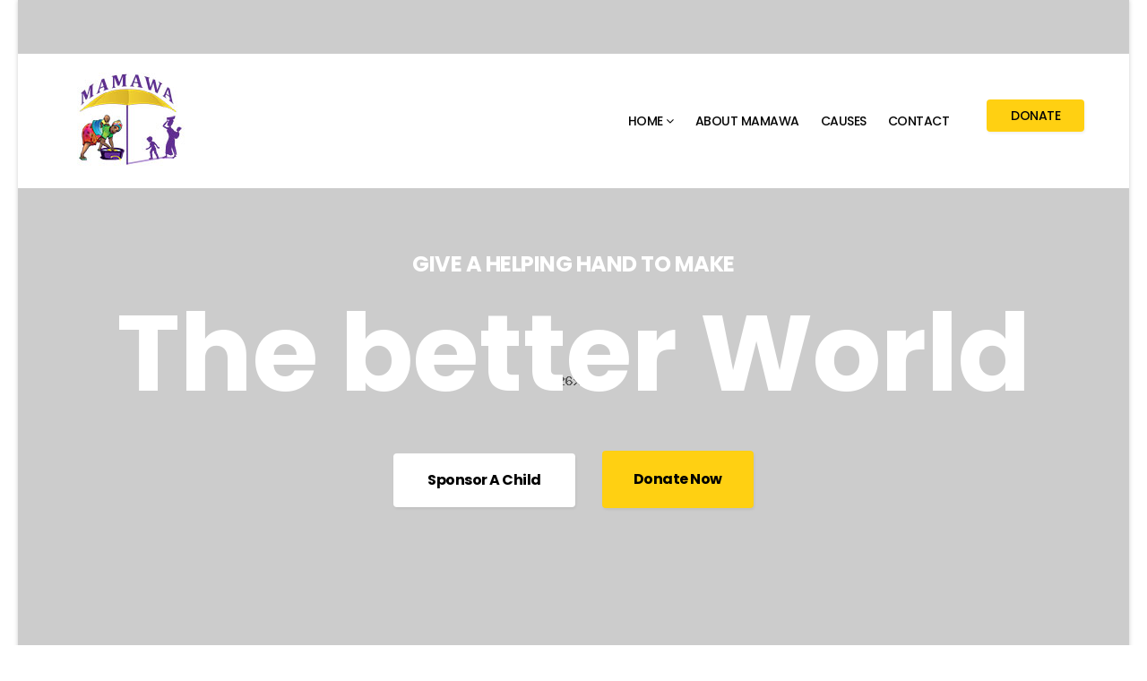

--- FILE ---
content_type: text/html; charset=utf-8
request_url: http://www.mamawa.org/home/homeless
body_size: 7097
content:
<!DOCTYPE html>
<html xmlns="http://www.w3.org/1999/xhtml" xml:lang="en-gb" lang="en-gb" dir="ltr">
    <head>
        <meta http-equiv="X-UA-Compatible" content="IE=edge">
            <meta name="viewport" content="width=device-width, initial-scale=1">
                                <!-- head -->
                <base href="http://www.mamawa.org/home/homeless" />
	<meta http-equiv="content-type" content="text/html; charset=utf-8" />
	<meta name="keywords" content="mamawa, umbrella, mary, toure, kebbie, sierra, leone, kenema, women, children, girls" />
	<meta name="description" content="Mamawa - An Umbrella of Hope for Women and Children" />
	<meta name="generator" content="Joomla! - Open Source Content Management" />
	<title>Homeless</title>
	<link href="/templates/shaper_hope/images/favicon.ico" rel="shortcut icon" type="image/vnd.microsoft.icon" />
	<link href="http://www.mamawa.org/component/search/?Itemid=552&amp;format=opensearch" rel="search" title="Search Mamawa - An Umbrella of Hope for Women and Children" type="application/opensearchdescription+xml" />
	<link href="/components/com_sppagebuilder/assets/css/font-awesome.min.css" rel="stylesheet" type="text/css" />
	<link href="/components/com_sppagebuilder/assets/css/animate.min.css" rel="stylesheet" type="text/css" />
	<link href="/components/com_sppagebuilder/assets/css/sppagebuilder.css" rel="stylesheet" type="text/css" />
	<link href="/components/com_sppagebuilder/assets/css/sppagecontainer.css" rel="stylesheet" type="text/css" />
	<link href="http://www.mamawa.org//templates/shaper_hope/css/owl.carousel.css" rel="stylesheet" type="text/css" />
	<link href="http://www.mamawa.org//templates/shaper_hope/css/owl.theme.css" rel="stylesheet" type="text/css" />
	<link href="http://www.mamawa.org//templates/shaper_hope/css/owl.transitions.css" rel="stylesheet" type="text/css" />
	<link href="http://www.mamawa.org//templates/shaper_hope/css/slide-animate.css" rel="stylesheet" type="text/css" />
	<link href="/components/com_sppagebuilder/assets/css/magnific-popup.css" rel="stylesheet" type="text/css" />
	<link href="/media/com_acymailing/css/module_default.css?v=1590804865" rel="stylesheet" type="text/css" />
	<link href="//fonts.googleapis.com/css?family=Poppins:100,100italic,200,200italic,300,300italic,regular,italic,500,500italic,600,600italic,700,700italic,800,800italic,900,900italic&amp;subset=latin-ext" rel="stylesheet" type="text/css" />
	<link href="/templates/shaper_hope/css/bootstrap.min.css" rel="stylesheet" type="text/css" />
	<link href="/templates/shaper_hope/css/font-awesome.min.css" rel="stylesheet" type="text/css" />
	<link href="/templates/shaper_hope/css/legacy.css" rel="stylesheet" type="text/css" />
	<link href="/templates/shaper_hope/css/template.css" rel="stylesheet" type="text/css" />
	<link href="/templates/shaper_hope/css/presets/preset1.css" rel="stylesheet" type="text/css" class="preset" />
	<link href="/plugins/system/helix3/assets/css/pagebuilder.css" rel="stylesheet" type="text/css" />
	<link href="/templates/shaper_hope/css/frontend-edit.css" rel="stylesheet" type="text/css" />
	<style type="text/css">
.sp-page-builder .page-content #section-id-1506335240906{padding:0px 0px 0px 0px;margin:0px 0px 0px 0px;}.sp-page-builder .page-content #section-id-1506335240911{padding:100px 0px 100px 0px;margin:0px 0px 0px 0px;}.sp-page-builder .page-content #section-id-1506335240911 .sppb-section-title .sppb-title-heading {font-size:60px;line-height:60px;font-weight:700;color:rgba(0, 0, 0, 1);margin-bottom:15px;}.sp-page-builder .page-content #section-id-1506335240911 .sppb-section-title .sppb-title-subheading {font-size:16px;}#sppb-addon-1506424179802 {padding:80px 0px 0px 0px;}#column-id-1506424179815{padding-top:185px;padding-right:30px;padding-bottom:165px;padding-left:30px;color:rgba(255, 255, 255, 1);background-image:url(/images/2017/09/26/homev2-give-a-hand.jpg);background-repeat:no-repeat;background-size:cover;background-attachment:scroll;background-position:0 0;}#sppb-addon-1506424179818 .sppb-addon-title {margin-bottom:25px;color:rgba(255, 255, 255, 1);font-size:24px;line-height:24px;text-transform:uppercase;font-weight:700;}#sppb-addon-1506424179826 {padding:55px 0px 0px 0px;}#sppb-addon-1506424179826 .sppb-addon-content {margin:-5px;}#sppb-addon-1506424179826 .sppb-addon-content .sppb-btn {margin:5px;}.sp-page-builder .page-content #section-id-1506335240909{padding:150px 0px 140px 0px;margin:0px 0px 0px 0px;color:rgba(255, 255, 255, 1);background-image:url(/images/2017/09/25/hope-v2-donate-now-bg.jpg);background-repeat:no-repeat;background-size:cover;background-attachment:scroll;background-position:0 0;}#sppb-addon-1506335240917 .sppb-addon-title {margin-bottom:20px;font-size:48px;line-height:48px;}#sppb-addon-1506335240922 {padding:40px 0px 0px 0px;}#sppb-addon-1506335240922 .sppb-addon-content {margin:-5px;}#sppb-addon-1506335240922 .sppb-addon-content .sppb-btn {margin:5px;}#sppb-addon-1506335240922 #btn-1506335240922.sppb-btn-success{text-transform:uppercase;}.sp-page-builder .page-content #section-id-1506335240927{padding:90px 0px 110px 0px;margin:0px 0px 0px 0px;}.sp-page-builder .page-content #section-id-1506335240927 .sppb-section-title .sppb-title-heading {font-size:64px;line-height:64px;font-weight:700;color:rgba(0, 0, 0, 1);margin-bottom:15px;}.sp-page-builder .page-content #section-id-1506335240927 .sppb-section-title .sppb-title-subheading {font-size:16px;}#sppb-addon-1506335240935 .sppb-addon-title {margin-bottom:20px;color:rgba(0, 0, 0, 1);font-size:24px;line-height:24px;}#sppb-addon-1506335240950 {padding:30px 0px 0px 0px;}#sppb-addon-1506335240950 .sppb-progress {height:10px;}#sppb-addon-1506335240950 .sppb-progress-bar {line-height:10px;}#sppb-addon-1506335240965 {padding:20px 0px 0px 0px;}#sppb-addon-1506335240965 .sppb-addon-content {margin:-5px;}#sppb-addon-1506335240965 .sppb-addon-content .sppb-btn {margin:5px;}#sppb-addon-1506335240965 #btn-1506335240965.sppb-btn-primary{text-transform:uppercase;}.sp-page-builder .page-content #section-id-1506335240974{padding:215px 0px 200px 0px;margin:0px 0px 0px 0px;background-image:url(/images/2017/09/25/home2-animated-counter-bg.jpg);background-repeat:no-repeat;background-size:cover;background-attachment:scroll;background-position:0 0;}#sppb-addon-1505295044079 .sppb-animated-number {font-size:64px;line-height:64px;}#sppb-addon-1505295044079 .sppb-animated-number-title {font-size:18px;line-height:18px;}#sppb-addon-1505296019417 .sppb-animated-number {font-size:64px;line-height:64px;}#sppb-addon-1505296019417 .sppb-animated-number-title {font-size:18px;line-height:18px;}#sppb-addon-1505296019414 .sppb-animated-number {font-size:64px;line-height:64px;}#sppb-addon-1505296019414 .sppb-animated-number-title {font-size:18px;line-height:18px;}.sp-page-builder .page-content #section-id-1506403541381{padding:75px 0px 85px 0px;margin:0px 0px 0px 0px;}.sp-page-builder .page-content #section-id-1506403541386{padding:90px 0px 95px 0px;margin:0px 0px 0px 0px;color:rgba(0, 0, 0, 1);background-image:url(/images/2017/09/13/become-a-volunteer-bg.png);background-repeat:no-repeat;background-size:inherit;background-attachment:scroll;background-position:50% 50%;}.sp-page-builder .page-content #section-id-1506403541386 .sppb-section-title .sppb-title-heading {font-size:64px;line-height:64px;font-weight:700;margin-bottom:15px;}.sp-page-builder .page-content #section-id-1506403541386 .sppb-section-title .sppb-title-subheading {font-size:48px;}body{font-family:Poppins, sans-serif; font-size:14px; font-weight:normal; }h1{font-family:Poppins, sans-serif; font-size:120px; font-weight:700; }h2{font-family:Poppins, sans-serif; font-size:64px; font-weight:700; }h3{font-family:Poppins, sans-serif; font-size:36px; font-weight:700; }h4{font-family:Poppins, sans-serif; font-size:24px; font-weight:normal; }h5{font-family:Poppins, sans-serif; font-size:18px; font-weight:normal; }h6{font-family:Poppins, sans-serif; font-size:16px; font-weight:normal; }#sp-header{ background-color:#ffffff; }#sp-header a{color:#050505;}#sp-bottom{ padding:100px 0 85px 0; }
	</style>
	<script type="application/json" class="joomla-script-options new">{"csrf.token":"5c57ac1855d7f4908062ba7b15adcb00","system.paths":{"root":"","base":""}}</script>
	<script src="/media/jui/js/jquery.min.js?2e72b403dbda2b0fc383e2946fc48f4d" type="text/javascript"></script>
	<script src="/media/jui/js/jquery-noconflict.js?2e72b403dbda2b0fc383e2946fc48f4d" type="text/javascript"></script>
	<script src="/media/jui/js/jquery-migrate.min.js?2e72b403dbda2b0fc383e2946fc48f4d" type="text/javascript"></script>
	<script src="/components/com_sppagebuilder/assets/js/jquery.parallax.js" type="text/javascript"></script>
	<script src="/components/com_sppagebuilder/assets/js/sppagebuilder.js" type="text/javascript"></script>
	<script src="http://www.mamawa.org//templates/shaper_hope/js/owl.carousel.min.js" type="text/javascript"></script>
	<script src="/components/com_sppagebuilder/assets/js/jquery.magnific-popup.min.js" type="text/javascript"></script>
	<script src="http://www.mamawa.org/media/system/js/core.js?v=1591023842" type="text/javascript"></script>
	<script src="/media/com_acymailing/js/acymailing_module.js?v=581" type="text/javascript" async="async"></script>
	<script src="/templates/shaper_hope/js/bootstrap.min.js" type="text/javascript"></script>
	<script src="/templates/shaper_hope/js/jquery.sticky.js" type="text/javascript"></script>
	<script src="/templates/shaper_hope/js/main.js" type="text/javascript"></script>
	<script src="/templates/shaper_hope/js/frontend-edit.js" type="text/javascript"></script>
	<script src="/media/system/js/core.js?2e72b403dbda2b0fc383e2946fc48f4d" type="text/javascript"></script>
	<script type="text/javascript">
;(function ($) {
	$.ajaxSetup({
		headers: {
			'X-CSRF-Token': Joomla.getOptions('csrf.token')
		}
	});
})(jQuery);
           jQuery(document).ready(function($){"use strict";
           var $slideFullwidth = $("#sppb-addon-1505207035310 #slide-fullwidth");

           var $autoplay   = $slideFullwidth.attr("data-sppb-slide-ride");
           if ($autoplay == "true") { var $autoplay = true; } else { var $autoplay = false};

           var $controllers   = $slideFullwidth.attr("data-sppb-slidefull-controllers");
           if ($controllers == "true") { var $controllers = true; } else { var $controllers = false};

           $slideFullwidth.owlCarousel({
               margin: 0,
               loop: true,
               video:true,
               autoplay: $autoplay,
               animateIn: "fadeIn",
               animateOut: "fadeOut",
               autoplayHoverPause: true,
               autoplaySpeed: 1500,
               responsive: {
                   0: {
                       items: 1
                   },
                   600: {
                       items: 1
                   },
                   1000: {
                       items: 1
                   }
               },
               dots: $controllers,
           });

           $(".sppbSlidePrev").click(function(){
               $slideFullwidth.trigger("prev.owl.carousel", [400]);
           });

           $(".sppbSlideNext").click(function(){
               $slideFullwidth.trigger("next.owl.carousel",[400]);
           });
        });
        	if(typeof acymailing == 'undefined'){
					var acymailing = Array();
				}
				acymailing['NAMECAPTION'] = 'Name';
				acymailing['NAME_MISSING'] = 'Please enter your name';
				acymailing['EMAILCAPTION'] = 'E-mail';
				acymailing['VALID_EMAIL'] = 'Please enter a valid e-mail address';
				acymailing['ACCEPT_TERMS'] = 'Please check the Terms and Conditions';
				acymailing['CAPTCHA_MISSING'] = 'The captcha is invalid, please try again';
				acymailing['NO_LIST_SELECTED'] = 'Please select the lists you want to subscribe to';
		
var sp_preloader = '0';

var sp_gotop = '0';

var sp_offanimation = 'default';

	</script>
	<meta property="og:title" content="Homeless" />
	<meta property="og:type" content="website" />
	<meta property="og:url" content="http://www.mamawa.org/home/homeless" />
	<meta property="og:site_name" content="Mamawa - An Umbrella of Hope for Women and Children" />
	<meta name="twitter:card" content="summary" />
	<meta name="twitter:site" content="Mamawa - An Umbrella of Hope for Women and Children" />

                                </head>
                <body class="site com-sppagebuilder view-page no-layout no-task itemid-552 en-gb ltr home-v2  layout-boxed home-v2 off-canvas-menu-init">

                    <div class="body-wrapper">
                        <div class="body-innerwrapper">
                            <header id="sp-header"><div class="container"><div class="row"><div id="sp-logo" class="col-xs-5 col-sm-2 col-md-2"><div class="sp-column "><div class="logo"><a href="/"><img class="sp-default-logo" src="/images/mamawa-logo-web.jpg" alt="Mamawa - An Umbrella of Hope for Women and Children"></a></div></div></div><div id="sp-menu" class="col-xs-7 col-sm-10 col-md-10"><div class="sp-column "><div class="sp-module top-right-button"><div class="sp-module-content"><div class="mod-sppagebuilder top-right-button sp-page-builder" data-module_id="110">
	<div class="page-content">
		<div id="section-id-1505195715244" class="sppb-section " ><div class="sppb-row-overlay"></div><div class="sppb-container-inner"><div class="sppb-row"><div class="sppb-col-md-12" id="column-wrap-id-1505195715245"><div id="column-id-1505195715245" class="sppb-column" ><div class="sppb-column-addons"><div id="sppb-addon-1505195715248" class="clearfix" ><div class="sppb-addon sppb-addon-button-group sppb-text-center"><div class="sppb-addon-content"><a href="#" id="btn-1505195715248" class="sppb-btn  sppb-btn-success sppb-btn-sm sppb-btn-rounded">Donate</a></div></div></div></div></div></div></div></div></div><style type="text/css">.sp-page-builder .page-content #section-id-1506335240906{padding:0px 0px 0px 0px;margin:0px 0px 0px 0px;}.sp-page-builder .page-content #section-id-1506335240911{padding:100px 0px 100px 0px;margin:0px 0px 0px 0px;}.sp-page-builder .page-content #section-id-1506335240911 .sppb-section-title .sppb-title-heading {font-size:60px;line-height:60px;font-weight:700;color:rgba(0, 0, 0, 1);margin-bottom:15px;}.sp-page-builder .page-content #section-id-1506335240911 .sppb-section-title .sppb-title-subheading {font-size:16px;}#sppb-addon-1506424179802 {padding:80px 0px 0px 0px;}#column-id-1506424179815{padding-top:185px;padding-right:30px;padding-bottom:165px;padding-left:30px;color:rgba(255, 255, 255, 1);background-image:url(/images/2017/09/26/homev2-give-a-hand.jpg);background-repeat:no-repeat;background-size:cover;background-attachment:scroll;background-position:0 0;}#sppb-addon-1506424179818 .sppb-addon-title {margin-bottom:25px;color:rgba(255, 255, 255, 1);font-size:24px;line-height:24px;text-transform:uppercase;font-weight:700;}#sppb-addon-1506424179826 {padding:55px 0px 0px 0px;}#sppb-addon-1506424179826 .sppb-addon-content {margin:-5px;}#sppb-addon-1506424179826 .sppb-addon-content .sppb-btn {margin:5px;}.sp-page-builder .page-content #section-id-1506335240909{padding:150px 0px 140px 0px;margin:0px 0px 0px 0px;color:rgba(255, 255, 255, 1);background-image:url(/images/2017/09/25/hope-v2-donate-now-bg.jpg);background-repeat:no-repeat;background-size:cover;background-attachment:scroll;background-position:0 0;}#sppb-addon-1506335240917 .sppb-addon-title {margin-bottom:20px;font-size:48px;line-height:48px;}#sppb-addon-1506335240922 {padding:40px 0px 0px 0px;}#sppb-addon-1506335240922 .sppb-addon-content {margin:-5px;}#sppb-addon-1506335240922 .sppb-addon-content .sppb-btn {margin:5px;}#sppb-addon-1506335240922 #btn-1506335240922.sppb-btn-success{text-transform:uppercase;}.sp-page-builder .page-content #section-id-1506335240927{padding:90px 0px 110px 0px;margin:0px 0px 0px 0px;}.sp-page-builder .page-content #section-id-1506335240927 .sppb-section-title .sppb-title-heading {font-size:64px;line-height:64px;font-weight:700;color:rgba(0, 0, 0, 1);margin-bottom:15px;}.sp-page-builder .page-content #section-id-1506335240927 .sppb-section-title .sppb-title-subheading {font-size:16px;}#sppb-addon-1506335240935 .sppb-addon-title {margin-bottom:20px;color:rgba(0, 0, 0, 1);font-size:24px;line-height:24px;}#sppb-addon-1506335240950 {padding:30px 0px 0px 0px;}#sppb-addon-1506335240950 .sppb-progress {height:10px;}#sppb-addon-1506335240950 .sppb-progress-bar {line-height:10px;}#sppb-addon-1506335240965 {padding:20px 0px 0px 0px;}#sppb-addon-1506335240965 .sppb-addon-content {margin:-5px;}#sppb-addon-1506335240965 .sppb-addon-content .sppb-btn {margin:5px;}#sppb-addon-1506335240965 #btn-1506335240965.sppb-btn-primary{text-transform:uppercase;}.sp-page-builder .page-content #section-id-1506335240974{padding:215px 0px 200px 0px;margin:0px 0px 0px 0px;background-image:url(/images/2017/09/25/home2-animated-counter-bg.jpg);background-repeat:no-repeat;background-size:cover;background-attachment:scroll;background-position:0 0;}#sppb-addon-1505295044079 .sppb-animated-number {font-size:64px;line-height:64px;}#sppb-addon-1505295044079 .sppb-animated-number-title {font-size:18px;line-height:18px;}#sppb-addon-1505296019417 .sppb-animated-number {font-size:64px;line-height:64px;}#sppb-addon-1505296019417 .sppb-animated-number-title {font-size:18px;line-height:18px;}#sppb-addon-1505296019414 .sppb-animated-number {font-size:64px;line-height:64px;}#sppb-addon-1505296019414 .sppb-animated-number-title {font-size:18px;line-height:18px;}.sp-page-builder .page-content #section-id-1506403541381{padding:75px 0px 85px 0px;margin:0px 0px 0px 0px;}.sp-page-builder .page-content #section-id-1506403541386{padding:90px 0px 95px 0px;margin:0px 0px 0px 0px;color:rgba(0, 0, 0, 1);background-image:url(/images/2017/09/13/become-a-volunteer-bg.png);background-repeat:no-repeat;background-size:inherit;background-attachment:scroll;background-position:50% 50%;}.sp-page-builder .page-content #section-id-1506403541386 .sppb-section-title .sppb-title-heading {font-size:64px;line-height:64px;font-weight:700;margin-bottom:15px;}.sp-page-builder .page-content #section-id-1506403541386 .sppb-section-title .sppb-title-subheading {font-size:48px;}.sp-page-builder .page-content #section-id-1505201719274{padding:0px 0px 0px 0px;margin:0px 0px 0px 0px;}.sp-page-builder .page-content #section-id-1505195715244{padding:0px 0px 0px 0px;margin:0px 0px 0px 0px;}#column-wrap-id-1505195715245{margin-top:30px;}#sppb-addon-1505195715248 #btn-1505195715248.sppb-btn-success{text-transform:uppercase;}</style>	</div>
</div>
</div></div>			<div class='sp-megamenu-wrapper'>
				<a id="offcanvas-toggler" class="visible-sm visible-xs" href="#"><i class="fa fa-bars"></i></a>
				<ul class="sp-megamenu-parent menu-slide-down hidden-sm hidden-xs"><li class="sp-menu-item sp-has-child active"><a  href="/"  >Home</a><div class="sp-dropdown sp-dropdown-main sp-menu-right" style="width: 240px;"><div class="sp-dropdown-inner"><ul class="sp-dropdown-items"><li class="sp-menu-item current-item active"><a  href="/home/homeless"  >Homeless</a></li></ul></div></div></li><li class="sp-menu-item"><a  href="/about-mamawa"  >About Mamawa</a></li><li class="sp-menu-item"><a  href="/causes"  >Causes</a></li><li class="sp-menu-item"><a  href="/contact"  >Contact</a></li></ul>			</div>
		</div></div></div></div></header><section id="sp-page-title"><div class="row"><div id="sp-title" class="col-sm-12 col-md-12"><div class="sp-column "></div></div></div></section><section id="sp-main-body"><div class="row"><div id="sp-component" class="col-sm-12 col-md-12"><div class="sp-column "><div id="system-message-container">
	</div>

<div id="sp-page-builder" class="sp-page-builder home-v2 page-37">

	
	<div class="page-content">
				<div id="section-id-1506335240906" class="sppb-section " ><div class="sppb-row-overlay"></div><div class="sppb-container-inner"><div class="sppb-row"><div class="sppb-col-md-12" id="column-wrap-id-1505207035307"><div id="column-id-1505207035307" class="sppb-column" ><div class="sppb-column-addons"><div id="sppb-addon-1505207035310" class="clearfix" ><div class="sppb-addon sppb-slider-wrapper sppb-slider-fullwidth-wrapper"><div class="sppb-slider-item-wrapper"><div id="slide-fullwidth" class="owl-carousel owl-theme" data-sppb-slidefull-controllers="true" data-sppb-slide-ride="true" ><div class="sppb-slideshow-fullwidth-item item"><div class="sppb-slide-item-bg sppb-slideshow-fullwidth-item-bg" style="background-image: url(http://www.mamawa.org/images/2017/09/25/slider-04.jpg); background-repeat: no-repeat;
                background-size: cover; background-position: center center;"><div class="container"><div class="sppb-slideshow-fullwidth-item-text"><h1 class="sppb-fullwidth-title fadeInLeft sppb-wow fadeInLeft" data-sppb-wow-duration="300ms" data-sppb-wow-delay="400ms"> <span>GIVE A HELPING HAND TO MAKE</span>The better World </h1><div class="sppb-fw-slider-button-wrapper"><a target="_self" href="#" class="btn btn-default fadeInLeft sppb-wow fadeInLeft"  data-sppb-wow-duration="300ms" data-sppb-wow-delay="600ms"> Sponsor A Child</a><a target="_self" href="#" class="sppb-btn sppb-btn-success fadeInRight sppb-wow fadeInRight"  data-sppb-wow-duration="300ms" data-sppb-wow-delay="700ms">   Donate Now</a></div></div></div></div></div><div class="sppb-slideshow-fullwidth-item item"><div class="sppb-slide-item-bg sppb-slideshow-fullwidth-item-bg" style="background-image: url(http://www.mamawa.org/images/2017/09/25/slider-05.jpg); background-repeat: no-repeat;
                background-size: cover; background-position: center center;"><div class="container"><div class="sppb-slideshow-fullwidth-item-text"><h1 class="sppb-fullwidth-title fadeInLeft sppb-wow fadeInLeft" data-sppb-wow-duration="300ms" data-sppb-wow-delay="400ms"> <span>GIVE A HELPING HAND TO MAKE</span>The better World </h1><div class="sppb-fw-slider-button-wrapper"><a target="_self" href="#" class="btn btn-default fadeInLeft sppb-wow fadeInLeft"  data-sppb-wow-duration="300ms" data-sppb-wow-delay="600ms"> Sponsor A Child</a><a target="_self" href="#" class="sppb-btn sppb-btn-success fadeInRight sppb-wow fadeInRight"  data-sppb-wow-duration="300ms" data-sppb-wow-delay="700ms">   Donate Now</a></div></div></div></div></div><div class="sppb-slideshow-fullwidth-item item"><div class="sppb-slide-item-bg sppb-slideshow-fullwidth-item-bg" style="background-image: url(http://www.mamawa.org/images/2017/09/25/slider-06.jpg); background-repeat: no-repeat;
                background-size: cover; background-position: center center;"><div class="container"><div class="sppb-slideshow-fullwidth-item-text"><h1 class="sppb-fullwidth-title fadeInLeft sppb-wow fadeInLeft" data-sppb-wow-duration="300ms" data-sppb-wow-delay="400ms"> <span>GIVE A HELPING HAND TO MAKE</span>The better World </h1><div class="sppb-fw-slider-button-wrapper"><a target="_self" href="#" class="btn btn-default fadeInLeft sppb-wow fadeInLeft"  data-sppb-wow-duration="300ms" data-sppb-wow-delay="600ms"> Sponsor A Child</a><a target="_self" href="#" class="sppb-btn sppb-btn-success fadeInRight sppb-wow fadeInRight"  data-sppb-wow-duration="300ms" data-sppb-wow-delay="700ms">   Donate Now</a></div></div></div></div></div></div></div></div></div></div></div></div></div></div></div><section id="section-id-1506335240911" class="sppb-section  responsive-padding" ><div class="sppb-row-overlay"></div><div class="sppb-row-container"><div class="sppb-section-title sppb-text-center"><h2 class="sppb-title-heading">Upcoming <span class="major-color">Events</span></h2><p class="sppb-title-subheading">LCD screens are uniquely modern in style, and the liquid crystals that make them work have allowed</p></div><div class="sppb-row"><div class="sppb-col-md-8" id="column-wrap-id-1506335240912"><div id="column-id-1506335240912" class="sppb-column" ><div class="sppb-column-addons"><div id="sppb-addon-1506424179797" class="clearfix" ><div class="sppb-addon sppb-addon-upcoming-events"><div class="sppb-addon-content"><div class="sppb-col-xs-12 sppb-col-sm-2 upcoming-events-date"><span class="major-color">11</span> <br />
Nov - 2017</div><div class="sppb-col-xs-12 sppb-col-sm-10 upcoming-events-details"><div class="upcoming-events-details-top-wrapper"><div class="event-image"><img class="sppb-img-responsive" src="/images/2017/09/26/upcoming-event-01.jpg"></div><div class="event-address"><h4>Make Donation day for all</h4><br/><i class="fa fa-calendar"></i></i><span>Nov 11, 2017 08:00 AM to Jun 25, 2018 12:00 PM</span> <br />
<i class="fa fa-map-marker"></i><span>North Godfrey</span> <br />
<i class="fa fa-users"></i><span>$20,000</span></div></div><div class="upcoming-events-details-bottom-wrapper">				With so many different ways today to find information online, it can sometimes be hard to know where to go to first. I want to look at the major and most effective ways to find information online.</div></div></div></div></div><div id="sppb-addon-1506424179802" class="clearfix" ><div class="sppb-addon sppb-addon-upcoming-events"><div class="sppb-addon-content"><div class="sppb-col-xs-12 sppb-col-sm-2 upcoming-events-date"><span class="major-color">07</span> <br />
Jan - 2018</div><div class="sppb-col-xs-12 sppb-col-sm-10 upcoming-events-details"><div class="upcoming-events-details-top-wrapper"><div class="event-image"><img class="sppb-img-responsive" src="/images/2017/09/26/upcoming-event-02.jpg"></div><div class="event-address"><h4>Help for Humanity</h4><br/><i class="fa fa-calendar"></i></i><span>Nov 11, 2017 08:00 AM to Jun 25, 2018 12:00 PM</span> <br />
<i class="fa fa-map-marker"></i><span>North Godfrey</span> <br />
<i class="fa fa-users"></i><span>$20,000</span></div></div><div class="upcoming-events-details-bottom-wrapper">			With so many different ways today to find information online, it can sometimes be hard to know where to go to first. I want to look at the major and most effective ways to find information online.</div></div></div></div></div></div></div></div><div class="sppb-col-md-4" id="column-wrap-id-1506424179815"><div id="column-id-1506424179815" class="sppb-column upcoming-event-right-side" ><div class="sppb-column-overlay"></div><div class="sppb-column-addons"><div id="sppb-addon-1506424179818" class="clearfix" ><div class="sppb-addon sppb-addon-text-block 0 sppb-text-left "><h4 class="sppb-addon-title">GIVE A <span class="major-color">HAND</span></h4><div class="sppb-addon-content">FOR THESE CHILDREN&rsquo;S FUTURE<br /><br /><br /> Computers have become ubiquitous in almost every facet of our lives. At work, desk jockeys spend hours in front of their desktops, while delivery people.</div></div></div><div id="sppb-addon-1506424179826" class="clearfix" ><div class="sppb-addon sppb-addon-button-group sppb-text-left"><div class="sppb-addon-content"><a href="#" id="btn-1506424179826" class="sppb-btn  sppb-btn-success sppb-btn-sm sppb-btn-rounded">Read More</a></div></div></div></div></div></div></div></div></section><section id="section-id-1506335240909" class="sppb-section  responsive-padding" ><div class="sppb-row-overlay"></div><div class="sppb-row-container"><div class="sppb-row"><div class="sppb-col-md-12" id="column-wrap-id-1506335240910"><div id="column-id-1506335240910" class="sppb-column" ><div class="sppb-column-addons"><div id="sppb-addon-1506335240917" class="clearfix" ><div class="sppb-addon sppb-addon-text-block 0 sppb-text-center "><h3 class="sppb-addon-title">Africa children need more food</h3><div class="sppb-addon-content">			With so many different ways today to find information online, it can sometimes be hard to know where to go to first. I want to look<br />at the major and most effective ways to find information online.</div></div></div><div id="sppb-addon-1506335240922" class="clearfix" ><div class="sppb-addon sppb-addon-button-group sppb-text-center"><div class="sppb-addon-content"><a href="#" id="btn-1506335240922" class="sppb-btn  sppb-btn-success sppb-btn-rounded">Donate Now</a></div></div></div></div></div></div></div></div></section><section id="section-id-1506335240927" class="sppb-section  home-two-causes-donation responsive-padding" ><div class="sppb-row-overlay"></div><div class="sppb-row-container"><div class="sppb-section-title sppb-text-center"><h2 class="sppb-title-heading">Our<span class="major-color"> Goal</span></h2><p class="sppb-title-subheading">Over 92% of computers are infected with Adware and spyware.</p></div><div class="sppb-row"><div class="sppb-col-md-6 sppb-col-sm-6" id="column-wrap-id-1506335240928"><div id="column-id-1506335240928" class="sppb-column " ><div class="sppb-column-addons"><div id="sppb-addon-1506335240932" class="clearfix" ><div class="sppb-addon sppb-addon-single-image sppb-text-center "><div class="sppb-addon-content"><div class="sppb-addon-single-image-container"><img class="sppb-img-responsive" src="/images/2017/09/25/home2-our-goal.jpg" alt="home2-our-goal.jpg" title=""></div></div></div></div></div></div></div><div class="sppb-col-md-6 sppb-col-sm-6" id="column-wrap-id-1506335240929"><div id="column-id-1506335240929" class="sppb-column " ><div class="sppb-column-addons"><div id="sppb-addon-1506335240935" class="clearfix" ><div class="sppb-addon sppb-addon-text-block 0 sppb-text-left "><h4 class="sppb-addon-title">Africa children need more food</h4><div class="sppb-addon-content">With so many different ways today to find information online, it can sometimes be hard to know where to go to first. I want to look at the major and most effective ways to find information online.<br /><br /><span style="font-size: 16px;"><strong>Raised</strong>: <span class="major-color">$100,000</span>&nbsp; &nbsp; &nbsp; &nbsp;<strong>Goal</strong>: <span class="major-color">$200,000</span></span></div></div></div><div id="sppb-addon-1506335240950" class="clearfix" ><div class="sppb-progress "><div class="sppb-progress-bar" role="progressbar" aria-valuenow="80" aria-valuemin="0" aria-valuemax="100" data-width="80%"><span>80%</span></div></div></div><div id="sppb-addon-1506335240965" class="clearfix" ><div class="sppb-addon sppb-addon-button-group sppb-text-left"><div class="sppb-addon-content"><a href="#" id="btn-1506335240965" class="sppb-btn  sppb-btn-primary sppb-btn-sm sppb-btn-rounded">Donate Now</a></div></div></div></div></div></div></div></div></section><section id="section-id-1506335240974" class="sppb-section  responsive-padding-hundred" ><div class="sppb-row-overlay"></div><div class="sppb-row-container"><div class="sppb-row"><div class="sppb-col-md-4 sppb-col-sm-4 sppb-col-xs-6" id="column-wrap-id-1505287881175"><div id="column-id-1505287881175" class="sppb-column " ><div class="sppb-column-addons"><div id="sppb-addon-1505295044079" class="clearfix" ><div class="sppb-addon sppb-addon-animated-number sppb-text-center "><div class="sppb-addon-content"><div class="sppb-animated-number" data-digit="2500" data-duration="1000">0</div><span class="sppb-animated-number-syntax-after">+</span><div class="sppb-animated-number-title">Destroyed Homes</div></div></div></div></div></div></div><div class="sppb-col-md-4 sppb-col-sm-4 sppb-col-xs-6" id="column-wrap-id-1505296019402"><div id="column-id-1505296019402" class="sppb-column " ><div class="sppb-column-addons"><div id="sppb-addon-1505296019417" class="clearfix" ><div class="sppb-addon sppb-addon-animated-number sppb-text-center "><div class="sppb-addon-content"><div class="sppb-animated-number" data-digit="13" data-duration="1000">0</div><div class="sppb-animated-number-title">Hurricanes</div></div></div></div></div></div></div><div class="sppb-col-md-4 sppb-col-sm-4 sppb-col-xs-6" id="column-wrap-id-1505296019403"><div id="column-id-1505296019403" class="sppb-column " ><div class="sppb-column-addons"><div id="sppb-addon-1505296019414" class="clearfix" ><div class="sppb-addon sppb-addon-animated-number sppb-text-center "><div class="sppb-addon-content"><span class="sppb-animated-number-syntax-before">$</span><div class="sppb-animated-number" data-digit="150000" data-duration="1000">0</div><div class="sppb-animated-number-title">Damages</div></div></div></div></div></div></div></div></div></section><section id="section-id-1506403541381" class="sppb-section " ><div class="sppb-row-overlay"></div><div class="sppb-row-container"><div class="sppb-row"><div class="sppb-col-md-12" id="column-wrap-id-1505215073664"><div id="column-id-1505215073664" class="sppb-column" ><div class="sppb-column-addons"><div id="sppb-addon-1505215073667" class="clearfix" ><div class="sppb-addon sppb-addon-clients sppb-text-center "><div class="sppb-addon-content"><div class="sppb-row"><div class="sppb-col-sm-3"><a target="_blank" rel="nofollow" href="#"><img class="sppb-img-responsive" src="/images/2017/09/12/client-01.png" alt="Client 1"></a></div><div class="sppb-col-sm-3"><a target="_blank" rel="nofollow" href="#"><img class="sppb-img-responsive" src="/images/2017/09/12/client-02.png" alt="Client 2"></a></div><div class="sppb-col-sm-3"><a target="_blank" rel="nofollow" href="#"><img class="sppb-img-responsive" src="/images/2017/09/12/client-03.png" alt="Client 3"></a></div><div class="sppb-col-sm-3"><a target="_blank" rel="nofollow" href="#"><img class="sppb-img-responsive" src="/images/2017/09/12/client-04.png" alt="Client 4"></a></div></div></div></div></div></div></div></div></div></div></section><section id="section-id-1506403541386" class="sppb-section  hope-become-a-volunteer responsive-padding" ><div class="sppb-row-overlay"></div><div class="sppb-row-container"><div class="sppb-section-title sppb-text-center"><h2 class="sppb-title-heading">Newsletter</h2><p class="sppb-title-subheading">Join us for a better life and beautiful future</p></div><div class="sppb-row"><div class="sppb-col-md-12" id="column-wrap-id-1505296019427"><div id="column-id-1505296019427" class="sppb-column" ><div class="sppb-column-addons"><div id="sppb-addon-1506405287291" class="clearfix" ><div class="sppb-addon sppb-addon-module "><div class="sppb-addon-content"><div class="acymailing_module" id="acymailing_module_formAcymailing83961">
	<div class="acymailing_fulldiv" id="acymailing_fulldiv_formAcymailing83961"  >
		<form id="formAcymailing83961" action="/home/homeless" onsubmit="return submitacymailingform('optin','formAcymailing83961')" method="post" name="formAcymailing83961"  >
		<div class="acymailing_module_form" >
						<div class="acymailing_form">
					<p class="onefield fieldacyemail" id="field_email_formAcymailing83961">							<span class="acyfield_email acy_requiredField"><input id="user_email_formAcymailing83961"  onfocus="if(this.value == 'E-mail') this.value = '';" onblur="if(this.value=='') this.value='E-mail';" class="inputbox" type="text" name="user[email]" style="width:80%" value="E-mail" title="E-mail" /></span>
							</p>
					
					<p class="acysubbuttons">
												<input class="button subbutton btn btn-primary" type="submit" value="Subscribe" name="Submit" onclick="try{ return submitacymailingform('optin','formAcymailing83961'); }catch(err){alert('The form could not be submitted '+err);return false;}"/>
											</p>
				</div>
						<input type="hidden" name="ajax" value="0"/>
			<input type="hidden" name="acy_source" value="module_120" />
			<input type="hidden" name="ctrl" value="sub"/>
			<input type="hidden" name="task" value="notask"/>
			<input type="hidden" name="redirect" value="http%3A%2F%2Fwww.mamawa.org%2Fhome%2Fhomeless"/>
			<input type="hidden" name="redirectunsub" value="http%3A%2F%2Fwww.mamawa.org%2Fhome%2Fhomeless"/>
			<input type="hidden" name="option" value="com_acymailing"/>
						<input type="hidden" name="hiddenlists" value="1"/>
			<input type="hidden" name="acyformname" value="formAcymailing83961" />
									</div>
		</form>
	</div>
	</div>
</div></div></div></div></div></div></div></div></section>			</div>
</div>
</div></div></div></section><section id="sp-bottom"><div class="container"><div class="row"><div id="sp-bottom5" class="col-xs-6 col-sm-6 col-md-12"><div class="sp-column "><div class="sp-module "><h3 class="sp-module-title">Follow Us</h3><div class="sp-module-content"><div class="mod-sppagebuilder  sp-page-builder" data-module_id="115">
	<div class="page-content">
		<div id="section-id-1505201719274" class="sppb-section " ><div class="sppb-row-overlay"></div><div class="sppb-container-inner"><div class="sppb-row"><div class="sppb-col-md-12" id="column-wrap-id-1505201719275"><div id="column-id-1505201719275" class="sppb-column" ><div class="sppb-column-addons"><div id="sppb-addon-1505202497412" class="clearfix" ><div class="sppb-addon sppb-addon-social-media "><div class="social-media-text-wrap"><a href="#" target="_blank" data-toggle="tooltip" data-placement="top" title="" class=""><i class="fa fa-facebook "></i></a><a href="#" target="_blank" data-toggle="tooltip" data-placement="top" title="" class=""><i class="fa fa-twitter "></i></a><a href="#" target="_blank" data-toggle="tooltip" data-placement="top" title="" class=""><i class="fa fa-google-plus "></i></a><a href="#" target="_blank" data-toggle="tooltip" data-placement="top" title="" class=""><i class="fa fa-instagram "></i></a></div></div></div></div></div></div></div></div></div><style type="text/css">.sp-page-builder .page-content #section-id-1506335240906{padding:0px 0px 0px 0px;margin:0px 0px 0px 0px;}.sp-page-builder .page-content #section-id-1506335240911{padding:100px 0px 100px 0px;margin:0px 0px 0px 0px;}.sp-page-builder .page-content #section-id-1506335240911 .sppb-section-title .sppb-title-heading {font-size:60px;line-height:60px;font-weight:700;color:rgba(0, 0, 0, 1);margin-bottom:15px;}.sp-page-builder .page-content #section-id-1506335240911 .sppb-section-title .sppb-title-subheading {font-size:16px;}#sppb-addon-1506424179802 {padding:80px 0px 0px 0px;}#column-id-1506424179815{padding-top:185px;padding-right:30px;padding-bottom:165px;padding-left:30px;color:rgba(255, 255, 255, 1);background-image:url(/images/2017/09/26/homev2-give-a-hand.jpg);background-repeat:no-repeat;background-size:cover;background-attachment:scroll;background-position:0 0;}#sppb-addon-1506424179818 .sppb-addon-title {margin-bottom:25px;color:rgba(255, 255, 255, 1);font-size:24px;line-height:24px;text-transform:uppercase;font-weight:700;}#sppb-addon-1506424179826 {padding:55px 0px 0px 0px;}#sppb-addon-1506424179826 .sppb-addon-content {margin:-5px;}#sppb-addon-1506424179826 .sppb-addon-content .sppb-btn {margin:5px;}.sp-page-builder .page-content #section-id-1506335240909{padding:150px 0px 140px 0px;margin:0px 0px 0px 0px;color:rgba(255, 255, 255, 1);background-image:url(/images/2017/09/25/hope-v2-donate-now-bg.jpg);background-repeat:no-repeat;background-size:cover;background-attachment:scroll;background-position:0 0;}#sppb-addon-1506335240917 .sppb-addon-title {margin-bottom:20px;font-size:48px;line-height:48px;}#sppb-addon-1506335240922 {padding:40px 0px 0px 0px;}#sppb-addon-1506335240922 .sppb-addon-content {margin:-5px;}#sppb-addon-1506335240922 .sppb-addon-content .sppb-btn {margin:5px;}#sppb-addon-1506335240922 #btn-1506335240922.sppb-btn-success{text-transform:uppercase;}.sp-page-builder .page-content #section-id-1506335240927{padding:90px 0px 110px 0px;margin:0px 0px 0px 0px;}.sp-page-builder .page-content #section-id-1506335240927 .sppb-section-title .sppb-title-heading {font-size:64px;line-height:64px;font-weight:700;color:rgba(0, 0, 0, 1);margin-bottom:15px;}.sp-page-builder .page-content #section-id-1506335240927 .sppb-section-title .sppb-title-subheading {font-size:16px;}#sppb-addon-1506335240935 .sppb-addon-title {margin-bottom:20px;color:rgba(0, 0, 0, 1);font-size:24px;line-height:24px;}#sppb-addon-1506335240950 {padding:30px 0px 0px 0px;}#sppb-addon-1506335240950 .sppb-progress {height:10px;}#sppb-addon-1506335240950 .sppb-progress-bar {line-height:10px;}#sppb-addon-1506335240965 {padding:20px 0px 0px 0px;}#sppb-addon-1506335240965 .sppb-addon-content {margin:-5px;}#sppb-addon-1506335240965 .sppb-addon-content .sppb-btn {margin:5px;}#sppb-addon-1506335240965 #btn-1506335240965.sppb-btn-primary{text-transform:uppercase;}.sp-page-builder .page-content #section-id-1506335240974{padding:215px 0px 200px 0px;margin:0px 0px 0px 0px;background-image:url(/images/2017/09/25/home2-animated-counter-bg.jpg);background-repeat:no-repeat;background-size:cover;background-attachment:scroll;background-position:0 0;}#sppb-addon-1505295044079 .sppb-animated-number {font-size:64px;line-height:64px;}#sppb-addon-1505295044079 .sppb-animated-number-title {font-size:18px;line-height:18px;}#sppb-addon-1505296019417 .sppb-animated-number {font-size:64px;line-height:64px;}#sppb-addon-1505296019417 .sppb-animated-number-title {font-size:18px;line-height:18px;}#sppb-addon-1505296019414 .sppb-animated-number {font-size:64px;line-height:64px;}#sppb-addon-1505296019414 .sppb-animated-number-title {font-size:18px;line-height:18px;}.sp-page-builder .page-content #section-id-1506403541381{padding:75px 0px 85px 0px;margin:0px 0px 0px 0px;}.sp-page-builder .page-content #section-id-1506403541386{padding:90px 0px 95px 0px;margin:0px 0px 0px 0px;color:rgba(0, 0, 0, 1);background-image:url(/images/2017/09/13/become-a-volunteer-bg.png);background-repeat:no-repeat;background-size:inherit;background-attachment:scroll;background-position:50% 50%;}.sp-page-builder .page-content #section-id-1506403541386 .sppb-section-title .sppb-title-heading {font-size:64px;line-height:64px;font-weight:700;margin-bottom:15px;}.sp-page-builder .page-content #section-id-1506403541386 .sppb-section-title .sppb-title-subheading {font-size:48px;}.sp-page-builder .page-content #section-id-1505201719274{padding:0px 0px 0px 0px;margin:0px 0px 0px 0px;}</style>	</div>
</div>
</div></div></div></div></div></div></section><footer id="sp-footer"><div class="container"><div class="row"><div id="sp-footer1" class="col-sm-12 col-md-12"><div class="sp-column "><span class="sp-copyright">Copyright © Mamawa.org 2026. All Rights Reserved.</span></div></div></div></div></footer>                        </div> <!-- /.body-innerwrapper -->
                    </div> <!-- /.body-innerwrapper -->

                    <!-- Off Canvas Menu -->
                    <div class="offcanvas-menu">
                        <a href="#" class="close-offcanvas"><i class="fa fa-remove"></i></a>
                        <div class="offcanvas-inner">
                                                          <div class="sp-module "><h3 class="sp-module-title">Search</h3><div class="sp-module-content"><div class="search">
	<form action="/home/homeless" method="post">
		<input name="searchword" id="mod-search-searchword" maxlength="200"  class="inputbox search-query" type="text" size="20" placeholder="Search ..." />		<input type="hidden" name="task" value="search" />
		<input type="hidden" name="option" value="com_search" />
		<input type="hidden" name="Itemid" value="552" />
	</form>
</div>
</div></div><div class="sp-module "><div class="sp-module-content"><ul class="nav menu">
<li class="item-437  active deeper parent"><a href="/" > Home</a><span class="offcanvas-menu-toggler collapsed" data-toggle="collapse" data-target="#collapse-menu-437"><i class="open-icon fa fa-angle-down"></i><i class="close-icon fa fa-angle-up"></i></span><ul class="collapse" id="collapse-menu-437"><li class="item-552  current active"><a href="/home/homeless" > Homeless</a></li></ul></li><li class="item-538"><a href="/about-mamawa" > About Mamawa</a></li><li class="item-551"><a href="/causes" > Causes</a></li><li class="item-539"><a href="/contact" > Contact</a></li></ul>
</div></div>
                                                    </div> <!-- /.offcanvas-inner -->
                    </div> <!-- /.offcanvas-menu -->

                    
                    
                    <!-- Preloader -->
                    
                    <!-- Go to top -->
                    
                </body>
                </html>


--- FILE ---
content_type: text/css
request_url: http://www.mamawa.org/media/com_acymailing/css/module_default.css?v=1590804865
body_size: 841
content:
/**
 * @package    AcyMailing for Joomla!
 * @version    5.8.1
 * @author     acyba.com
 * @copyright  (C) 2009-2017 ACYBA S.A.R.L. All rights reserved.
 * @license    GNU/GPLv3 http://www.gnu.org/licenses/gpl-3.0.html
 */

div.acymailing_module, .acymailing_module div{
	padding: 0 !important;
	margin: 0 !important;
	border-style:none !important;
}

table.acymailing_form{
	margin:auto;
	border:0px !important;
}

a.acymailing_togglemodule{
	display : block;
	font-size:16px;
}

.acymailing_mootoolsbutton p{
	text-align:center;
}

.acysubbuttons{
	text-align:center;
}

img.captchaimagemodule{
	border:1px solid #dddddd;
	float: left;
}

.captchakeymodule .captchafield{
	margin-top:3px;
	margin-left:2px;
}

.acymailing_fulldiv tr, .acymailing_fulldiv td{
	border:0px;
}

.acymailing_module_form select {
	display: block;
	margin-left: auto;
	margin-right: auto;
}

.acymailing_module_form td {
	padding-bottom: 5px;
	vertical-align:top;
}

div.acymailing_module_error {
	color: #400;
	background-color: #fdd;
	padding: 1em !important;
	margin-bottom:10px;
}

div.acymailing_module_success {
	color: #130;
	background-color: #dfc;
	padding: 1em !important;
	z-index: 10;
	margin-bottom:10px;
}

.acymailing_module_form .acymailing_introtext{
	 padding-bottom:10px;
	 display:block;
}

.refreshCaptchaModule{
	background-image:url(../images/refresh.png);
	width:16px;
	height:16px;
	display:block;
	float:left;
	cursor:pointer;
}

.acymailing_module fieldset{
	border: solid 1px #ccc;
	padding: 5px;
}
.category_warning{
	color: red;
}

.hide {
	display: none;
}

.slide_open{
	animation: deployslide 0.5s forwards;
	overflow: hidden;
}

@keyframes deployslide{
	from{
		max-height: 0px;
	}
	to{
		max-height: 800px;
	}
}

@keyframes retractslide{
	from{
		max-height: 800px;
	}
	to{
		max-height: 0px;
		display: none;
	}
}

.slide_close{
	animation: retractslide 0.5s forwards;
	overflow: hidden;
	background-color: #fff;
	box-shadow: 0px 1px 5px #eee;
	padding: 5px;
	margin-bottom: 20px;
}

.slide_open{
	animation: deployslide 0.5s forwards;
	overflow: hidden;
	background-color: #fff;
	box-shadow: 0px 1px 5px #eee;
	padding: 5px;
	margin-bottom: 20px;
}


--- FILE ---
content_type: text/css
request_url: http://www.mamawa.org/templates/shaper_hope/css/template.css
body_size: 18299
content:
.form-control {
  display: block;
  height: 34px;
  padding: 6px 12px;
  font-size: 14px;
  line-height: 1.428571429;
  color: #555555;
  background-color: #fff;
  background-image: none;
  border: 1px solid #ccc;
  border-radius: 4px;
  -webkit-box-shadow: inset 0 1px 1px rgba(0,0,0,0.075);
  box-shadow: inset 0 1px 1px rgba(0,0,0,0.075);
  -webkit-transition: border-color ease-in-out .15s, box-shadow ease-in-out .15s;
  -o-transition: border-color ease-in-out .15s, box-shadow ease-in-out .15s;
  transition: border-color ease-in-out .15s, box-shadow ease-in-out .15s;
}
.form-control:focus {
  border-color: #66afe9;
  outline: 0;
  -webkit-box-shadow: inset 0 1px 1px rgba(0,0,0,.075), 0 0 8px rgba(102,175,233,0.6);
  box-shadow: inset 0 1px 1px rgba(0,0,0,.075), 0 0 8px rgba(102,175,233,0.6);
}
.form-control::-moz-placeholder {
  color: #999;
  opacity: 1;
}
.form-control:-ms-input-placeholder {
  color: #999;
}
.form-control::-webkit-input-placeholder {
  color: #999;
}
.form-control[disabled],
.form-control[readonly],
fieldset[disabled] .form-control {
  cursor: not-allowed;
  background-color: #eeeeee;
  opacity: 1;
}
textarea.form-control {
  height: auto;
}
@font-face {
  font-family: 'IcoMoon';
  src: url('../fonts/IcoMoon.eot');
  src: url('../fonts/IcoMoon.eot?#iefix') format('embedded-opentype'), url('../fonts/IcoMoon.woff') format('woff'), url('../fonts/IcoMoon.ttf') format('truetype'), url('../fonts/IcoMoon.svg#IcoMoon') format('svg');
  font-weight: normal;
  font-style: normal;
}
[data-icon]:before {
  font-family: 'IcoMoon';
  content: attr(data-icon);
  speak: none;
}
[class^="icon-"],
[class*=" icon-"] {
  display: inline-block;
  width: 14px;
  height: 14px;
  margin-right: .25em;
  line-height: 14px;
  background-image: none;
}
dd > span[class^="icon-"] + time,
dd > span[class*=" icon-"] + time {
  margin-left: -0.25em;
}
dl.article-info dd.hits span[class^="icon-"],
dl.article-info dd.hits span[class*=" icon-"] {
  margin-right: 0;
}
[class^="icon-"]:before,
[class*=" icon-"]:before {
  font-family: 'IcoMoon';
  font-style: normal;
  speak: none;
}
[class^="icon-"].disabled,
[class*=" icon-"].disabled {
  font-weight: normal;
}
.icon-joomla:before {
  content: "\e200";
}
.icon-chevron-up:before,
.icon-uparrow:before,
.icon-arrow-up:before {
  content: "\e005";
}
.icon-chevron-right:before,
.icon-rightarrow:before,
.icon-arrow-right:before {
  content: "\e006";
}
.icon-chevron-down:before,
.icon-downarrow:before,
.icon-arrow-down:before {
  content: "\e007";
}
.icon-chevron-left:before,
.icon-leftarrow:before,
.icon-arrow-left:before {
  content: "\e008";
}
.icon-arrow-first:before {
  content: "\e003";
}
.icon-arrow-last:before {
  content: "\e004";
}
.icon-arrow-up-2:before {
  content: "\e009";
}
.icon-arrow-right-2:before {
  content: "\e00a";
}
.icon-arrow-down-2:before {
  content: "\e00b";
}
.icon-arrow-left-2:before {
  content: "\e00c";
}
.icon-arrow-up-3:before {
  content: "\e00f";
}
.icon-arrow-right-3:before {
  content: "\e010";
}
.icon-arrow-down-3:before {
  content: "\e011";
}
.icon-arrow-left-3:before {
  content: "\e012";
}
.icon-menu-2:before {
  content: "\e00e";
}
.icon-arrow-up-4:before {
  content: "\e201";
}
.icon-arrow-right-4:before {
  content: "\e202";
}
.icon-arrow-down-4:before {
  content: "\e203";
}
.icon-arrow-left-4:before {
  content: "\e204";
}
.icon-share:before,
.icon-redo:before {
  content: "\27";
}
.icon-undo:before {
  content: "\28";
}
.icon-forward-2:before {
  content: "\e205";
}
.icon-backward-2:before,
.icon-reply:before {
  content: "\e206";
}
.icon-unblock:before,
.icon-refresh:before,
.icon-redo-2:before {
  content: "\6c";
}
.icon-undo-2:before {
  content: "\e207";
}
.icon-move:before {
  content: "\7a";
}
.icon-expand:before {
  content: "\66";
}
.icon-contract:before {
  content: "\67";
}
.icon-expand-2:before {
  content: "\68";
}
.icon-contract-2:before {
  content: "\69";
}
.icon-play:before {
  content: "\e208";
}
.icon-pause:before {
  content: "\e209";
}
.icon-stop:before {
  content: "\e210";
}
.icon-previous:before,
.icon-backward:before {
  content: "\7c";
}
.icon-next:before,
.icon-forward:before {
  content: "\7b";
}
.icon-first:before {
  content: "\7d";
}
.icon-last:before {
  content: "\e000";
}
.icon-play-circle:before {
  content: "\e00d";
}
.icon-pause-circle:before {
  content: "\e211";
}
.icon-stop-circle:before {
  content: "\e212";
}
.icon-backward-circle:before {
  content: "\e213";
}
.icon-forward-circle:before {
  content: "\e214";
}
.icon-loop:before {
  content: "\e001";
}
.icon-shuffle:before {
  content: "\e002";
}
.icon-search:before {
  content: "\53";
}
.icon-zoom-in:before {
  content: "\64";
}
.icon-zoom-out:before {
  content: "\65";
}
.icon-apply:before,
.icon-edit:before,
.icon-pencil:before {
  content: "\2b";
}
.icon-pencil-2:before {
  content: "\2c";
}
.icon-brush:before {
  content: "\3b";
}
.icon-save-new:before,
.icon-plus-2:before {
  content: "\5d";
}
.icon-ban-circle:before,
.icon-minus-sign:before,
.icon-minus-2:before {
  content: "\5e";
}
.icon-delete:before,
.icon-remove:before,
.icon-cancel-2:before {
  content: "\49";
}
.icon-publish:before,
.icon-save:before,
.icon-ok:before,
.icon-checkmark:before {
  content: "\47";
}
.icon-new:before,
.icon-plus:before {
  content: "\2a";
}
.icon-plus-circle:before {
  content: "\e215";
}
.icon-minus:before,
.icon-not-ok:before {
  content: "\4b";
}
.icon-minus-circle:before {
  content: "\e216";
}
.icon-unpublish:before,
.icon-cancel:before {
  content: "\4a";
}
.icon-cancel-circle:before {
  content: "\e217";
}
.icon-checkmark-2:before {
  content: "\e218";
}
.icon-checkmark-circle:before {
  content: "\e219";
}
.icon-info:before {
  content: "\e220";
}
.icon-info-2:before,
.icon-info-circle:before {
  content: "\e221";
}
.icon-question:before,
.icon-question-sign:before,
.icon-help:before {
  content: "\45";
}
.icon-question-2:before,
.icon-question-circle:before {
  content: "\e222";
}
.icon-notification:before {
  content: "\e223";
}
.icon-notification-2:before,
.icon-notification-circle:before {
  content: "\e224";
}
.icon-pending:before,
.icon-warning:before {
  content: "\48";
}
.icon-warning-2:before,
.icon-warning-circle:before {
  content: "\e225";
}
.icon-checkbox-unchecked:before {
  content: "\3d";
}
.icon-checkin:before,
.icon-checkbox:before,
.icon-checkbox-checked:before {
  content: "\3e";
}
.icon-checkbox-partial:before {
  content: "\3f";
}
.icon-square:before {
  content: "\e226";
}
.icon-radio-unchecked:before {
  content: "\e227";
}
.icon-radio-checked:before,
.icon-generic:before {
  content: "\e228";
}
.icon-circle:before {
  content: "\e229";
}
.icon-signup:before {
  content: "\e230";
}
.icon-grid:before,
.icon-grid-view:before {
  content: "\58";
}
.icon-grid-2:before,
.icon-grid-view-2:before {
  content: "\59";
}
.icon-menu:before {
  content: "\5a";
}
.icon-list:before,
.icon-list-view:before {
  content: "\31";
}
.icon-list-2:before {
  content: "\e231";
}
.icon-menu-3:before {
  content: "\e232";
}
.icon-folder-open:before,
.icon-folder:before {
  content: "\2d";
}
.icon-folder-close:before,
.icon-folder-2:before {
  content: "\2e";
}
.icon-folder-plus:before {
  content: "\e234";
}
.icon-folder-minus:before {
  content: "\e235";
}
.icon-folder-3:before {
  content: "\e236";
}
.icon-folder-plus-2:before {
  content: "\e237";
}
.icon-folder-remove:before {
  content: "\e238";
}
.icon-file:before {
  content: "\e016";
}
.icon-file-2:before {
  content: "\e239";
}
.icon-file-add:before,
.icon-file-plus:before {
  content: "\29";
}
.icon-file-remove:before,
.icon-file-minus:before {
  content: "\e017";
}
.icon-file-check:before {
  content: "\e240";
}
.icon-file-remove:before {
  content: "\e241";
}
.icon-save-copy:before,
.icon-copy:before {
  content: "\e018";
}
.icon-stack:before {
  content: "\e242";
}
.icon-tree:before {
  content: "\e243";
}
.icon-tree-2:before {
  content: "\e244";
}
.icon-paragraph-left:before {
  content: "\e246";
}
.icon-paragraph-center:before {
  content: "\e247";
}
.icon-paragraph-right:before {
  content: "\e248";
}
.icon-paragraph-justify:before {
  content: "\e249";
}
.icon-screen:before {
  content: "\e01c";
}
.icon-tablet:before {
  content: "\e01d";
}
.icon-mobile:before {
  content: "\e01e";
}
.icon-box-add:before {
  content: "\51";
}
.icon-box-remove:before {
  content: "\52";
}
.icon-download:before {
  content: "\e021";
}
.icon-upload:before {
  content: "\e022";
}
.icon-home:before {
  content: "\21";
}
.icon-home-2:before {
  content: "\e250";
}
.icon-out-2:before,
.icon-new-tab:before {
  content: "\e024";
}
.icon-out-3:before,
.icon-new-tab-2:before {
  content: "\e251";
}
.icon-link:before {
  content: "\e252";
}
.icon-picture:before,
.icon-image:before {
  content: "\2f";
}
.icon-pictures:before,
.icon-images:before {
  content: "\30";
}
.icon-palette:before,
.icon-color-palette:before {
  content: "\e014";
}
.icon-camera:before {
  content: "\55";
}
.icon-camera-2:before,
.icon-video:before {
  content: "\e015";
}
.icon-play-2:before,
.icon-video-2:before,
.icon-youtube:before {
  content: "\56";
}
.icon-music:before {
  content: "\57";
}
.icon-user:before {
  content: "\22";
}
.icon-users:before {
  content: "\e01f";
}
.icon-vcard:before {
  content: "\6d";
}
.icon-address:before {
  content: "\70";
}
.icon-share-alt:before,
.icon-out:before {
  content: "\26";
}
.icon-enter:before {
  content: "\e257";
}
.icon-exit:before {
  content: "\e258";
}
.icon-comment:before,
.icon-comments:before {
  content: "\24";
}
.icon-comments-2:before {
  content: "\25";
}
.icon-quote:before,
.icon-quotes-left:before {
  content: "\60";
}
.icon-quote-2:before,
.icon-quotes-right:before {
  content: "\61";
}
.icon-quote-3:before,
.icon-bubble-quote:before {
  content: "\e259";
}
.icon-phone:before {
  content: "\e260";
}
.icon-phone-2:before {
  content: "\e261";
}
.icon-envelope:before,
.icon-mail:before {
  content: "\4d";
}
.icon-envelope-opened:before,
.icon-mail-2:before {
  content: "\4e";
}
.icon-unarchive:before,
.icon-drawer:before {
  content: "\4f";
}
.icon-archive:before,
.icon-drawer-2:before {
  content: "\50";
}
.icon-briefcase:before {
  content: "\e020";
}
.icon-tag:before {
  content: "\e262";
}
.icon-tag-2:before {
  content: "\e263";
}
.icon-tags:before {
  content: "\e264";
}
.icon-tags-2:before {
  content: "\e265";
}
.icon-options:before,
.icon-cog:before {
  content: "\38";
}
.icon-cogs:before {
  content: "\37";
}
.icon-screwdriver:before,
.icon-tools:before {
  content: "\36";
}
.icon-wrench:before {
  content: "\3a";
}
.icon-equalizer:before {
  content: "\39";
}
.icon-dashboard:before {
  content: "\78";
}
.icon-switch:before {
  content: "\e266";
}
.icon-filter:before {
  content: "\54";
}
.icon-purge:before,
.icon-trash:before {
  content: "\4c";
}
.icon-checkedout:before,
.icon-lock:before,
.icon-locked:before {
  content: "\23";
}
.icon-unlock:before {
  content: "\e267";
}
.icon-key:before {
  content: "\5f";
}
.icon-support:before {
  content: "\46";
}
.icon-database:before {
  content: "\62";
}
.icon-scissors:before {
  content: "\e268";
}
.icon-health:before {
  content: "\6a";
}
.icon-wand:before {
  content: "\6b";
}
.icon-eye-open:before,
.icon-eye:before {
  content: "\3c";
}
.icon-eye-close:before,
.icon-eye-blocked:before,
.icon-eye-2:before {
  content: "\e269";
}
.icon-clock:before {
  content: "\6e";
}
.icon-compass:before {
  content: "\6f";
}
.icon-broadcast:before,
.icon-connection:before,
.icon-wifi:before {
  content: "\e01b";
}
.icon-book:before {
  content: "\e271";
}
.icon-lightning:before,
.icon-flash:before {
  content: "\79";
}
.icon-print:before,
.icon-printer:before {
  content: "\e013";
}
.icon-feed:before {
  content: "\71";
}
.icon-calendar:before {
  content: "\43";
}
.icon-calendar-2:before {
  content: "\44";
}
.icon-calendar-3:before {
  content: "\e273";
}
.icon-pie:before {
  content: "\77";
}
.icon-bars:before {
  content: "\76";
}
.icon-chart:before {
  content: "\75";
}
.icon-power-cord:before {
  content: "\32";
}
.icon-cube:before {
  content: "\33";
}
.icon-puzzle:before {
  content: "\34";
}
.icon-attachment:before,
.icon-paperclip:before,
.icon-flag-2:before {
  content: "\72";
}
.icon-lamp:before {
  content: "\74";
}
.icon-pin:before,
.icon-pushpin:before {
  content: "\73";
}
.icon-location:before {
  content: "\63";
}
.icon-shield:before {
  content: "\e274";
}
.icon-flag:before {
  content: "\35";
}
.icon-flag-3:before {
  content: "\e275";
}
.icon-bookmark:before {
  content: "\e023";
}
.icon-bookmark-2:before {
  content: "\e276";
}
.icon-heart:before {
  content: "\e277";
}
.icon-heart-2:before {
  content: "\e278";
}
.icon-thumbs-up:before {
  content: "\5b";
}
.icon-thumbs-down:before {
  content: "\5c";
}
.icon-unfeatured:before,
.icon-asterisk:before,
.icon-star-empty:before {
  content: "\40";
}
.icon-star-2:before {
  content: "\41";
}
.icon-featured:before,
.icon-default:before,
.icon-star:before {
  content: "\42";
}
.icon-smiley:before,
.icon-smiley-happy:before {
  content: "\e279";
}
.icon-smiley-2:before,
.icon-smiley-happy-2:before {
  content: "\e280";
}
.icon-smiley-sad:before {
  content: "\e281";
}
.icon-smiley-sad-2:before {
  content: "\e282";
}
.icon-smiley-neutral:before {
  content: "\e283";
}
.icon-smiley-neutral-2:before {
  content: "\e284";
}
.icon-cart:before {
  content: "\e019";
}
.icon-basket:before {
  content: "\e01a";
}
.icon-credit:before {
  content: "\e286";
}
.icon-credit-2:before {
  content: "\e287";
}
.icon-expired:before {
  content: "\4b";
}
.sp-megamenu-parent {
  list-style: none;
  padding: 0;
  margin: 0;
  z-index: 99;
  display: block;
  float: right;
  position: relative;
}
.sp-megamenu-parent >li {
  display: inline-block;
  position: relative;
  padding: 0;
}
.sp-megamenu-parent >li.menu-justify {
  position: static;
}
.sp-megamenu-parent >li >a,
.sp-megamenu-parent >li >span {
  display: inline-block;
  padding: 0 12px;
  line-height: 150px;
  font-size: 14px;
  font-weight: 500;
  text-transform: uppercase;
  color: #FFFFFF;
  letter-spacing: -0.5px;
  margin: 0;
}
.sp-megamenu-parent >li.sp-has-child>a:after,
.sp-megamenu-parent >li.sp-has-child>span:after {
  font-family: "FontAwesome";
  content: " \f107";
}
.sp-megamenu-parent .sp-module {
  padding: 10px;
}
.sp-megamenu-parent .sp-mega-group {
  list-style: none;
  padding: 0;
  margin: 0;
}
.sp-megamenu-parent .sp-mega-group .sp-mega-group-child {
  list-style: none;
  padding: 0;
  margin: 0;
}
.sp-megamenu-parent .sp-dropdown {
  margin: 0;
  position: absolute;
  z-index: 10;
  display: none;
}
.sp-megamenu-parent .sp-dropdown .sp-dropdown-inner {
  box-shadow: 0 3px 5px 0 rgba(0,0,0,0.2);
  padding: 0;
  border-radius: 4px;
  position: relative;
}
.sp-megamenu-parent .sp-dropdown .sp-dropdown-inner:before {
  content: '';
  border-bottom: 10px solid #fff;
  border-left: 8px solid transparent;
  border-right: 8px solid transparent;
  position: absolute;
  left: 15px;
  top: -10px;
}
.sp-megamenu-parent .sp-dropdown .sp-dropdown-items {
  list-style: none;
  padding: 0;
  margin: 0;
}
.sp-megamenu-parent .sp-dropdown .sp-dropdown-items .sp-has-child>a:after {
  font-family: "FontAwesome";
  content: " \f105";
  float: right;
}
.sp-megamenu-parent .sp-dropdown.sp-menu-center {
  margin-left: 45px;
}
.sp-megamenu-parent .sp-dropdown.sp-dropdown-main {
  top: 100%;
}
.sp-megamenu-parent .sp-dropdown.sp-dropdown-main.sp-menu-right {
  left: 0;
}
.sp-megamenu-parent .sp-dropdown.sp-dropdown-main.sp-menu-full {
  left: auto;
  right: 0;
}
.sp-megamenu-parent .sp-dropdown.sp-dropdown-main.sp-menu-left {
  right: 0;
}
.sp-megamenu-parent .sp-dropdown.sp-dropdown-sub {
  top: 0;
  left: 100%;
}
.sp-megamenu-parent .sp-dropdown.sp-dropdown-sub .sp-dropdown-inner {
  box-shadow: 0 0 5px rgba(0,0,0,0.2);
}
.sp-megamenu-parent .sp-dropdown li.sp-menu-item {
  display: block;
  padding: 0;
  position: relative;
}
.sp-megamenu-parent .sp-dropdown li.sp-menu-item >a,
.sp-megamenu-parent .sp-dropdown li.sp-menu-item span {
  background: #fff;
  display: block;
  padding: 10px 15px;
  font-weight: 500;
  text-transform: uppercase;
  cursor: pointer;
}
.sp-megamenu-parent .sp-dropdown li.sp-menu-item >a.sp-group-title,
.sp-megamenu-parent .sp-dropdown li.sp-menu-item span.sp-group-title {
  text-transform: uppercase;
  font-weight: bold;
}
.sp-megamenu-parent .sp-dropdown li.sp-menu-item >a:hover {
  color: #000;
}
.sp-megamenu-parent .sp-dropdown li.sp-menu-item.active>a:hover {
  color: #000;
}
.sp-megamenu-parent .sp-dropdown li.sp-menu-item:first-child a {
  border-top-left-radius: 4px;
  border-top-right-radius: 4px;
}
.sp-megamenu-parent .sp-dropdown li.sp-menu-item:last-child a {
  border-bottom-left-radius: 4px;
  border-bottom-right-radius: 4px;
}
.sp-megamenu-parent .sp-dropdown-mega >.row {
  margin-top: 30px;
}
.sp-megamenu-parent .sp-dropdown-mega >.row:first-child {
  margin-top: 0;
}
.sp-megamenu-parent .sp-has-child:hover >.sp-dropdown {
  display: block;
}
.sp-megamenu-parent.menu-fade .sp-has-child:hover >.sp-dropdown {
  -webkit-animation: spMenuFadeIn 400ms;
  animation: spMenuFadeIn 400ms;
}
.sp-megamenu-parent.menu-zoom .sp-has-child:hover >.sp-dropdown {
  -webkit-animation: spMenuZoom 400ms;
  animation: spMenuZoom 400ms;
}
#offcanvas-toggler {
  float: right;
  line-height: 87px;
  margin-left: 15px;
  font-size: 20px;
}
#offcanvas-toggler >i {
  color: #fff;
  -webkit-transition: color 400ms, background-color 400ms;
  -o-transition: color 400ms, background-color 400ms;
  transition: color 400ms, background-color 400ms;
}
.off-canvas-menu-init {
  overflow-x: hidden;
  position: relative;
}
.offcanvas .offcanvas-overlay {
  visibility: visible;
  opacity: 1;
}
.offcanvas-overlay {
  background: rgba(0,0,0,0.2);
  bottom: 0;
  left: 0;
  opacity: 0;
  position: absolute;
  right: 0;
  top: 0;
  z-index: 9999;
  visibility: hidden;
  -webkit-transition: .5s;
  transition: .5s;
}
.body-wrapper {
  position: relative;
  -webkit-transition: .5s;
  transition: .5s;
  right: 0;
  backface-visibility: hidden;
}
.close-offcanvas {
  position: absolute;
  top: 15px;
  right: 15px;
  z-index: 1;
  border-radius: 100%;
  width: 25px;
  height: 25px;
  line-height: .5;
  text-align: center;
  font-size: 16px;
  border: 1px solid #fff;
  color: #fff;
  padding-top: 3px;
}
.offcanvas-menu {
  width: 320px;
  height: 100%;
  background-color: rgba(0,0,0,0.7);
  color: #fff;
  position: fixed;
  top: 0;
  right: 0;
  -webkit-transform: translateX(320px);
  transform: translateX(320px);
  visibility: hidden;
  overflow: inherit;
  -webkit-transition: .5s;
  transition: .5s;
  z-index: 10000;
}
.offcanvas-menu .offcanvas-inner .sp-module {
  margin-top: 20px;
  border-bottom: 1px solid rgba(0,0,0,0.08);
  margin-bottom: 50px;
}
.offcanvas-menu .offcanvas-inner .sp-module:after {
  display: none;
}
.offcanvas-menu .offcanvas-inner .sp-module:last-child {
  border-bottom: none;
  margin-bottom: 0;
}
.offcanvas-menu .offcanvas-inner .sp-module.off-canvas-menu {
  padding: 0;
}
.offcanvas-menu .offcanvas-inner .sp-module .sp-module-title {
  font-size: 16px;
  line-height: 1;
  text-transform: uppercase;
}
.offcanvas-menu .offcanvas-inner .sp-module ul > li {
  border: 0;
  position: relative;
  border-bottom: 1px solid rgba(0,0,0,0.1);
  overflow: hidden;
}
.offcanvas-menu .offcanvas-inner .sp-module ul > li a {
  -webkit-transition: 300ms;
  -o-transition: 300ms;
  transition: 300ms;
  padding: 10px 20px;
  font-size: 14px;
  text-transform: uppercase;
  color: #fff;
  font-weight: 500;
  line-height: 28px;
}
.offcanvas-menu .offcanvas-inner .sp-module ul > li:hover a,
.offcanvas-menu .offcanvas-inner .sp-module ul > li:focus a {
  background: rgba(0,0,0,0.15);
}
.offcanvas-menu .offcanvas-inner .sp-module ul > li a:hover,
.offcanvas-menu .offcanvas-inner .sp-module ul > li a:focus {
  background: rgba(0,0,0,0.15);
}
.offcanvas-menu .offcanvas-inner .sp-module ul > li ul > li.active > a,
.offcanvas-menu .offcanvas-inner .sp-module ul > li ul > li:hover > a,
.offcanvas-menu .offcanvas-inner .sp-module ul > li ul > li:focus > a {
  background: rgba(0,0,0,0.15) !important;
}
.offcanvas-menu .offcanvas-inner .sp-module ul > li ul > li > a:hover,
.offcanvas-menu .offcanvas-inner .sp-module ul > li ul > li > a:focus {
  background: rgba(0,0,0,0.15) !important;
}
.offcanvas-menu .offcanvas-inner .sp-module ul > li .offcanvas-menu-toggler {
  display: inline-block;
  position: absolute;
  top: 0;
  right: 0;
  padding: 13px 20px;
  cursor: pointer;
}
.offcanvas-menu .offcanvas-inner .sp-module ul > li .offcanvas-menu-toggler .open-icon {
  display: none;
}
.offcanvas-menu .offcanvas-inner .sp-module ul > li .offcanvas-menu-toggler .close-icon {
  display: inline;
}
.offcanvas-menu .offcanvas-inner .sp-module ul > li .offcanvas-menu-toggler.collapsed .open-icon {
  display: inline;
}
.offcanvas-menu .offcanvas-inner .sp-module ul > li .offcanvas-menu-toggler.collapsed .close-icon {
  display: none;
}
.offcanvas-menu .offcanvas-inner .sp-module ul > li >a:after {
  display: none;
}
.offcanvas-menu .offcanvas-inner .sp-module ul > li ul {
  background: rgba(0,0,0,0.02);
}
.offcanvas-menu .offcanvas-inner .sp-module ul > li ul >li > a {
  padding-left: 30px;
}
.offcanvas-menu .offcanvas-inner .sp-module:first-child {
  margin-top: 0;
  padding: 30px;
}
.offcanvas-menu .offcanvas-inner .search {
  margin-top: 25px;
}
.offcanvas-menu .offcanvas-inner .search input {
  width: 100%;
  background: transparent;
  border-color: #5f5f5f;
  color: #fff;
}
.offcanvas {
  width: 100%;
  height: 100%;
  position: relative;
  -webkit-transition: .5s;
  -o-transition: .5s;
  transition: .5s;
}
.offcanvas .body-wrapper {
  right: 0;
  -webkit-transform: translateX(-320px);
  transform: translateX(-320px);
}
.offcanvas .body-wrapper:after {
  width: 100%;
  height: 100%;
  right: 0;
}
.offcanvas .offcanvas-menu {
  visibility: visible;
  z-index: 9999;
  right: 0;
  -webkit-transform: translateX(0);
  transform: translateX(0);
}
.offcanvas .offcanvas-menu ul.nav-child li {
  padding-left: 10px;
}
.menu .nav-child.small {
  font-size: inherit;
}
.sp-megamenu-parent.menu-fade-up .sp-has-child:hover >.sp-dropdown {
  -webkit-animation: spMenuFadeInUp 400ms;
  animation: spMenuFadeInUp 400ms;
}
.sp-megamenu-parent.menu-rotate .sp-has-child:hover >.sp-dropdown {
  opacity: 1;
  -webkit-transform: rotateX(0deg);
  transform: rotateX(0deg);
  visibility: visible;
}
.sp-megamenu-parent.menu-slide-down .sp-has-child:hover >.sp-dropdown {
  opacity: 1;
  visibility: visible;
  top: 90px;
}
.sp-megamenu-parent.menu-slide-down .sp-has-child:hover >.sp-dropdown .sp-dropdown {
  top: 0;
}
.menu-slide-down .sp-has-child >.sp-dropdown {
  top: 60px;
  opacity: 0;
  visibility: hidden;
  display: block;
  transition: all 500ms ease;
}
.menu-slide-down .sp-has-child >.sp-dropdown.sp-dropdown-mega {
  left: auto;
  right: 0;
}
.menu-rotate .sp-has-child {
  -webkit-perspective: 1000px;
  perspective: 1000px;
}
.menu-rotate .sp-has-child >.sp-dropdown {
  -webkit-transform-origin: top center;
  transform-origin: top center;
  -webkit-transform: rotateX(-70deg);
  transform: rotateX(-70deg);
  -webkit-transition: transform 0.4s ease 0s, opacity 0.2s ease 0s, visibility 0.2s ease 0s;
  transition: transform 0.4s ease 0s, opacity 0.2s ease 0s, visibility 0.2s ease 0s;
  opacity: 0;
  visibility: hidden;
  display: block;
}
.menu-rotate .sp-has-child >.sp-dropdown.sp-dropdown-mega {
  left: auto;
  right: 0;
}
.menu-drop-in .sp-has-child .sp-dropdown-inner {
  background: transparent none repeat scroll 0 0;
  box-shadow: none;
  padding: 0;
}
.menu-drop-in .sp-has-child .sp-dropdown-items {
  margin: 0;
  padding: 0;
  perspective: 1000px;
}
.menu-drop-in .sp-has-child .sp-menu-item {
  -webkit-transform: translate(0,100px);
  transform: translate(0,100px);
  opacity: 0;
  padding: 0 20px !important;
}
.menu-drop-in .sp-has-child .sp-menu-item:first-child {
  padding-top: 20px !important;
}
.menu-drop-in .sp-has-child .sp-menu-item:last-child {
  padding-bottom: 20px !important;
}
.menu-drop-in .sp-has-child:hover .sp-menu-item {
  -webkit-animation-timing-function: ease-in-out;
  animation-timing-function: ease-in-out;
  -webkit-animation-fill-mode: forwards;
  animation-fill-mode: forwards;
  -webkit-animation-name: dropup;
  animation-name: dropup;
}
.menu-drop-in .sp-has-child:hover .sp-menu-item:nth-child(1) {
  -webkit-animation-duration: 0.3s;
  animation-duration: 0.3s;
}
.menu-drop-in .sp-has-child:hover .sp-menu-item:nth-child(2) {
  -webkit-animation-duration: 0.4s;
  animation-duration: 0.4s;
}
.menu-drop-in .sp-has-child:hover .sp-menu-item:nth-child(3) {
  -webkit-animation-duration: 0.5s;
  animation-duration: 0.5s;
}
.menu-drop-in .sp-has-child:hover .sp-menu-item:nth-child(4) {
  -webkit-animation-duration: 0.6s;
  animation-duration: 0.6s;
}
.menu-drop-in .sp-has-child:hover .sp-menu-item:nth-child(5) {
  -webkit-animation-duration: 0.7s;
  animation-duration: 0.7s;
}
.menu-drop-in .sp-has-child:hover .sp-menu-item:nth-child(6) {
  -webkit-animation-duration: 0.8s;
  animation-duration: 0.8s;
}
.menu-drop-in .sp-has-child:hover .sp-menu-item:nth-child(7) {
  -webkit-animation-duration: 0.9s;
  animation-duration: 0.9s;
}
.menu-drop-in .sp-has-child:hover .sp-menu-item:nth-child(8) {
  -webkit-animation-duration: 1s;
  animation-duration: 1s;
}
.menu-drop-in .sp-has-child:hover .sp-menu-item:last-child {
  box-shadow: 0 3px 3px -2px rgba(0,0,0,0.2);
}
.menu-drop-in .sp-has-child.menu-justify:hover .sp-dropdown {
  -webkit-animation: spMenuFadeInUp 500ms;
  animation: spMenuFadeInUp 500ms;
}
.menu-drop-in .sp-has-child.menu-justify .sp-dropdown-inner {
  background: #fff none repeat scroll 0 0;
  box-shadow: 0 3px 5px 0 rgba(0,0,0,0.2);
  padding: 20px !important;
}
.menu-drop-in .sp-has-child.menu-justify .sp-mega-group .sp-menu-item {
  padding: 0 !important;
  -webkit-animation-direction: normal;
  animation-direction: normal;
  -webkit-animation-fill-mode: none;
  animation-fill-mode: none;
  -webkit-animation-iteration-count: 0;
  animation-iteration-count: 0;
  -webkit-animation-name: none;
  animation-name: none;
  -webkit-animation-timing-function: ease;
  animation-timing-function: ease;
  opacity: 1;
  -webkit-transform: none;
  transform: none;
}
.menu-drop-in .sp-has-child.menu-justify .sp-mega-group .sp-menu-item:last-child {
  box-shadow: none;
}
@keyframes dropup {
  0% {
    opacity: 0;
    transform: translate(0,100px);
  }
  100% {
    opacity: 1;
    transform: translate(0,0);
  }
}
@-webkit-keyframes dropup {
  0% {
    opacity: 0;
    transform: translate(0,100px);
  }
  100% {
    opacity: 1;
    transform: translate(0,0);
  }
}
.menu-twist .sp-has-child .sp-dropdown-inner {
  background: transparent none repeat scroll 0 0;
  box-shadow: none;
  padding: 0;
}
.menu-twist .sp-has-child .sp-dropdown-items {
  margin: 0;
  padding: 0;
}
.menu-twist .sp-has-child .sp-menu-item {
  -webkit-transform: rotateY(90deg);
  transform: rotateY(90deg);
  padding: 0 20px !important;
  background: #fff;
}
.menu-twist .sp-has-child .sp-menu-item:first-child {
  padding-top: 20px !important;
}
.menu-twist .sp-has-child .sp-menu-item:last-child {
  padding-bottom: 20px !important;
}
.menu-twist .sp-has-child:hover .sp-menu-item {
  -webkit-animation-direction: normal;
  animation-direction: normal;
  -webkit-animation-iteration-count: 1;
  animation-iteration-count: 1;
  -webkit-animation-timing-function: ease-in-out;
  animation-timing-function: ease-in-out;
  -webkit-animation-fill-mode: forwards;
  animation-fill-mode: forwards;
  -webkit-animation-name: twist;
  animation-name: twist;
}
.menu-twist .sp-has-child:hover .sp-menu-item:nth-child(1) {
  -webkit-animation-duration: 0.4s;
  animation-duration: 0.4s;
}
.menu-twist .sp-has-child:hover .sp-menu-item:nth-child(2) {
  -webkit-animation-duration: 0.5s;
  animation-duration: 0.5s;
}
.menu-twist .sp-has-child:hover .sp-menu-item:nth-child(3) {
  -webkit-animation-duration: 0.6s;
  animation-duration: 0.6s;
}
.menu-twist .sp-has-child:hover .sp-menu-item:nth-child(4) {
  -webkit-animation-duration: 0.7s;
  animation-duration: 0.7s;
}
.menu-twist .sp-has-child:hover .sp-menu-item:nth-child(5) {
  -webkit-animation-duration: 0.8s;
  animation-duration: 0.8s;
}
.menu-twist .sp-has-child:hover .sp-menu-item:nth-child(6) {
  -webkit-animation-duration: 0.9s;
  animation-duration: 0.9s;
}
.menu-twist .sp-has-child:hover .sp-menu-item:nth-child(7) {
  -webkit-animation-duration: 1s;
  animation-duration: 1s;
}
.menu-twist .sp-has-child:hover .sp-menu-item:nth-child(8) {
  -webkit-animation-duration: 1.1s;
  animation-duration: 1.1s;
}
.menu-twist .sp-has-child:hover .sp-menu-item:last-child {
  box-shadow: 0 3px 3px -2px rgba(0,0,0,0.2);
}
.menu-twist .sp-has-child.menu-justify:hover .sp-dropdown {
  -webkit-animation: spMenuFadeInUp 500ms;
  animation: spMenuFadeInUp 500ms;
}
.menu-twist .sp-has-child.menu-justify .sp-dropdown-inner {
  background: #fff none repeat scroll 0 0;
  box-shadow: 0 3px 5px 0 rgba(0,0,0,0.2);
  padding: 20px !important;
}
.menu-twist .sp-has-child.menu-justify .sp-mega-group .sp-menu-item {
  padding: 0 !important;
  -webkit-animation-direction: normal;
  animation-direction: normal;
  -webkit-animation-fill-mode: none;
  animation-fill-mode: none;
  -webkit-animation-iteration-count: 0;
  animation-iteration-count: 0;
  -webkit-animation-name: none;
  animation-name: none;
  -webkit-animation-timing-function: ease;
  animation-timing-function: ease;
  opacity: 1;
  -webkit-transform: none;
  transform: none;
}
.menu-twist .sp-has-child.menu-justify .sp-mega-group .sp-menu-item:last-child {
  box-shadow: none;
}
@keyframes twist {
  0% {
    opacity: 0;
    transform: rotateY(90deg);
  }
  100% {
    opacity: 1;
    transform: rotateY(0);
  }
}
@-webkit-keyframes twist {
  0% {
    opacity: 0;
    -webkit-transform: rotateY(90deg);
  }
  100% {
    opacity: 1;
    -webkit-transform: rotateY(0);
  }
}
@-webkit-keyframes spMenuFadeIn {
  0% {
    opacity: 0;
  }
  100% {
    opacity: 1;
  }
}
@keyframes spMenuFadeIn {
  0% {
    opacity: 0;
  }
  100% {
    opacity: 1;
  }
}
@-webkit-keyframes spMenuZoom {
  0% {
    opacity: 0;
    -webkit-transform: scale(.8);
  }
  100% {
    opacity: 1;
    -webkit-transform: scale(1);
  }
}
@keyframes spMenuZoom {
  0% {
    opacity: 0;
    transform: scale(.8);
    -webkit-transform: scale(.8);
  }
  100% {
    opacity: 1;
    transform: scale(1);
    -webkit-transform: scale(1);
  }
}
@-webkit-keyframes spMenuFadeInUp {
  0% {
    opacity: 0;
    -webkit-transform: translate3d(0,30px,0);
  }
  100% {
    opacity: 1;
    -webkit-transform: none;
  }
}
@keyframes spMenuFadeInUp {
  0% {
    opacity: 0;
    transform: translate3d(0,30px,0);
  }
  100% {
    opacity: 1;
    transform: none;
  }
}
.slide-top-menu .offcanvas-menu {
  -webkit-transform: translateX(0);
  transform: translateX(0);
}
.slide-top-menu .body-wrapper {
  right: 0;
}
.slide-top-menu .offcanvas-overlay {
  visibility: visible;
  opacity: 1;
}
.slide-top-menu .offcanvas-menu {
  right: 0;
  background-color: #000000;
  visibility: visible;
}
.full-screen .offcanvas-menu {
  right: -100%;
  width: 100%;
  transform: translateX(0);
  background-color: rgba(0,0,0,0.9);
  transition: all 600ms ease;
}
.full-screen .offcanvas-menu .offcanvas-inner {
  margin: 0 auto;
  text-align: center;
}
.full-screen .offcanvas-menu .offcanvas-inner .sp-module {
  margin-bottom: 0;
  margin-top: 80px;
  padding-bottom: 0;
}
.full-screen .offcanvas-menu .offcanvas-inner .sp-module ul {
  background: transparent;
  height: auto;
}
.full-screen .offcanvas-menu .offcanvas-inner .sp-module ul li {
  overflow: inherit;
}
.full-screen .offcanvas-menu .offcanvas-inner .sp-module ul li a {
  color: #fff;
  display: inline-block;
  font-size: 28px;
  padding: 20px;
}
.full-screen .offcanvas-menu .offcanvas-inner .sp-module ul li a:before {
  display: none;
}
.full-screen .offcanvas-menu .offcanvas-inner .sp-module ul li a:hover,
.full-screen .offcanvas-menu .offcanvas-inner .sp-module ul li a:focus {
  background: transparent;
}
.full-screen .offcanvas-menu .offcanvas-inner .sp-module ul li .offcanvas-menu-toggler {
  left: auto;
  right: auto;
  font-size: 28px;
  padding: 20px 10px;
}
.full-screen .offcanvas-menu .offcanvas-inner .sp-module ul li ul li {
  display: block;
  padding: 0 20px;
}
.full-screen .offcanvas-menu .offcanvas-inner .sp-module ul li ul li a {
  font-size: 16px;
  padding: 5px 20px;
}
.full-screen .offcanvas-menu .offcanvas-inner .sp-module ul li ul li .offcanvas-menu-toggler {
  padding: 6px 10px;
}
.full-screen .offcanvas-menu .offcanvas-inner .sp-module ul li:hover a,
.full-screen .offcanvas-menu .offcanvas-inner .sp-module ul li:focus a {
  background: transparent;
}
.full-screen .offcanvas-menu .offcanvas-inner .sp-module ul.nav.menu {
  padding-bottom: 75px;
}
.full-screen .offcanvas-menu .offcanvas-inner .sp-module .search {
  max-width: 300px;
  margin: 25px auto 0;
}
.full-screen .offcanvas-menu .offcanvas-inner .sp-module .sp-module-title {
  font-size: 28px;
}
.full-screen .offcanvas-menu .close-offcanvas {
  font-size: 20px;
  height: 35px;
  line-height: 1;
  right: 30px;
  top: 25px;
  width: 35px;
  padding-top: 6px;
}
.full-screen-off-canvas.ltr .offcanvas-menu {
  visibility: visible;
  z-index: 9999;
  width: 100%;
  right: 0;
}
.full-screen-ftop .offcanvas-menu {
  right: 0;
  width: 100%;
  opacity: 0;
  -webkit-transform: translateX(0);
  transform: translateX(0);
  background-color: rgba(0,0,0,0.9);
  transition: all 500ms ease;
}
.full-screen-ftop .offcanvas-menu .offcanvas-inner {
  margin: 0 auto;
  text-align: center;
}
.full-screen-ftop .offcanvas-menu .offcanvas-inner .sp-module {
  margin-bottom: 0;
  margin-top: 80px;
  padding-bottom: 0;
}
.full-screen-ftop .offcanvas-menu .offcanvas-inner .sp-module ul {
  background: transparent;
  height: auto;
}
.full-screen-ftop .offcanvas-menu .offcanvas-inner .sp-module ul >li {
  opacity: 0;
  -webkit-transform: translate3d(0px,-80px,0px);
  transform: translate3d(0px,-80px,0px);
  -webkit-transition: transform 0.5s ease 0s, opacity 0.5s ease 0s;
  transition: transform 0.5s ease 0s, opacity 0.5s ease 0s;
}
.full-screen-ftop .offcanvas-menu .offcanvas-inner .sp-module ul li {
  overflow: inherit;
}
.full-screen-ftop .offcanvas-menu .offcanvas-inner .sp-module ul li a {
  color: #fff;
  display: inline-block;
  font-size: 28px;
  padding: 20px;
}
.full-screen-ftop .offcanvas-menu .offcanvas-inner .sp-module ul li a:before {
  display: none;
}
.full-screen-ftop .offcanvas-menu .offcanvas-inner .sp-module ul li a:hover,
.full-screen-ftop .offcanvas-menu .offcanvas-inner .sp-module ul li a:focus {
  background: transparent;
}
.full-screen-ftop .offcanvas-menu .offcanvas-inner .sp-module ul li .offcanvas-menu-toggler {
  left: auto;
  right: auto;
  font-size: 28px;
  padding: 20px 10px;
}
.full-screen-ftop .offcanvas-menu .offcanvas-inner .sp-module ul li ul li {
  display: block;
  padding: 0 20px;
}
.full-screen-ftop .offcanvas-menu .offcanvas-inner .sp-module ul li ul li a {
  font-size: 16px;
  padding: 5px 20px;
}
.full-screen-ftop .offcanvas-menu .offcanvas-inner .sp-module ul li ul li .offcanvas-menu-toggler {
  padding: 6px 10px;
}
.full-screen-ftop .offcanvas-menu .offcanvas-inner .sp-module ul li:hover a,
.full-screen-ftop .offcanvas-menu .offcanvas-inner .sp-module ul li:focus a {
  background: transparent;
}
.full-screen-ftop .offcanvas-menu .offcanvas-inner .sp-module ul.nav.menu {
  padding-bottom: 75px;
}
.full-screen-ftop .offcanvas-menu .offcanvas-inner .sp-module .search {
  max-width: 300px;
  margin: 25px auto 0;
}
.full-screen-ftop .offcanvas-menu .offcanvas-inner .sp-module .sp-module-title {
  font-size: 28px;
}
.full-screen-ftop .offcanvas-menu .close-offcanvas {
  font-size: 20px;
  height: 35px;
  line-height: 1;
  right: 30px;
  top: 25px;
  width: 35px;
  padding-top: 6px;
}
.full-screen-off-canvas-ftop.ltr .offcanvas-menu {
  visibility: visible;
  z-index: 9999;
  width: 100%;
  right: 0;
  opacity: 1;
}
.full-screen-off-canvas-ftop.ltr .offcanvas-menu .sp-module {
  margin-top: 80px;
}
.full-screen-off-canvas-ftop.ltr .offcanvas-menu .sp-module ul {
  background: transparent;
  height: auto;
}
.full-screen-off-canvas-ftop.ltr .offcanvas-menu .sp-module ul >li {
  opacity: 1;
  -webkit-transform: translate3d(0px,0px,0px);
  transform: translate3d(0px,0px,0px);
}
.new-look .offcanvas-menu {
  background-color: #2b2f3b;
}
.new-look .offcanvas-menu .sp-module ul >li >a {
  padding-left: 28px;
}
.new-look .offcanvas-menu .sp-module ul >li >a:before {
  display: none;
}
.new-look .offcanvas-menu .sp-module ul >li:hover a,
.new-look .offcanvas-menu .sp-module ul >li:focus a,
.new-look .offcanvas-menu .sp-module ul >li.active a {
  background: #22b8f0;
}
.new-look .offcanvas-menu .sp-module ul >li ul li a {
  background-color: #2b2f3b !important;
}
.new-look .offcanvas-menu .sp-module ul >li ul li a:hover,
.new-look .offcanvas-menu .sp-module ul >li ul li a:focus {
  color: #22b8f0;
}
.new-look .offcanvas-menu .sp-module ul >li .offcanvas-menu-toggler {
  top: 6px;
  padding: 18px 25px;
}
.new-look .offcanvas-menu .sp-module ul >li .offcanvas-menu-toggler i {
  display: none !important;
}
.new-look .offcanvas-menu .sp-module ul >li .offcanvas-menu-toggler:before {
  background: #fff none repeat scroll 0 0;
  content: "";
  height: 8px;
  left: auto;
  position: absolute;
  right: 25px;
  top: 14px;
  width: 2px;
  -webkit-transform: rotate(-45deg);
  transform: rotate(-45deg);
}
.new-look .offcanvas-menu .sp-module ul >li .offcanvas-menu-toggler:after {
  background: #fff none repeat scroll 0 0;
  content: "";
  height: 2px;
  left: auto;
  position: absolute;
  right: 22px;
  top: 17px;
  width: 8px;
  -webkit-transform: rotate(-45deg);
  transform: rotate(-45deg);
}
.new-look .offcanvas-menu .sp-module ul >li .offcanvas-menu-toggler.collapsed:before {
  -webkit-transform: rotate(0deg);
  transform: rotate(0deg);
}
.new-look .offcanvas-menu .sp-module ul >li .offcanvas-menu-toggler.collapsed:after {
  -webkit-transform: rotate(0deg);
  transform: rotate(0deg);
}
.new-look-off-canvas .offcanvas-overlay {
  visibility: visible;
  opacity: 1;
}
.new-look-off-canvas.ltr .offcanvas-menu {
  visibility: visible;
  right: 0;
  -webkit-transform: translateX(0);
  transform: translateX(0);
}
@-moz-document url-prefix() {
  .offcanvas-menu {
    right: -320px;
    transform: translateX(0px);
  }
}
a {
  -webkit-transition: 400ms;
  transition: 400ms;
}
body {
  line-height: 26px;
  -webkit-transition: all 400ms ease;
  transition: all 400ms ease;
  text-rendering: auto;
  -webkit-font-smoothing: antialiased;
  -moz-osx-font-smoothing: grayscale;
}
a,
a:hover,
a:focus,
a:active {
  text-decoration: none;
}
label {
  font-weight: normal;
}
legend {
  padding-bottom: 10px;
}
img {
  display: block;
  max-width: 100%;
  height: auto;
}
.btn,
.sppb-btn {
  -webkit-transition: 400ms;
  -o-transition: 400ms;
  transition: 400ms;
}
.btn.sppb-btn-success,
.btn.btn-success,
.sppb-btn.sppb-btn-success,
.sppb-btn.btn-success {
  box-shadow: 1px 2px 3px 0 rgba(0,0,0,0.06);
  border-radius: 4px;
  border: 0;
  padding: 19px 35px;
  font-size: 16px;
  font-weight: 700;
  letter-spacing: -0.5px;
}
.btn.sppb-btn-success.sppb-btn-sm,
.btn.btn-success.sppb-btn-sm,
.sppb-btn.sppb-btn-success.sppb-btn-sm,
.sppb-btn.btn-success.sppb-btn-sm {
  padding: 8px 27px;
  font-size: 14px;
  font-weight: 500;
}
.btn.sppb-btn-success:hover,
.btn.sppb-btn-success:focus,
.btn.btn-success:hover,
.btn.btn-success:focus,
.sppb-btn.sppb-btn-success:hover,
.sppb-btn.sppb-btn-success:focus,
.sppb-btn.btn-success:hover,
.sppb-btn.btn-success:focus {
  background: #000;
  color: #fff;
}
.btn.btn-default,
.btn.sppb-btn-default,
.sppb-btn.btn-default,
.sppb-btn.sppb-btn-default {
  background: #fff;
  box-shadow: 1px 2px 3px 0 rgba(0,0,0,0.06);
  border-radius: 4px;
  border: 0;
  padding: 19px 38px;
  color: #000;
  font-size: 16px;
  font-weight: 700;
  letter-spacing: -0.5px;
}
.btn.sppb-btn-primary,
.btn.btn-primary,
.sppb-btn.sppb-btn-primary,
.sppb-btn.btn-primary {
  background: #000;
  box-shadow: 1px 2px 3px 0 rgba(0,0,0,0.06);
  border-radius: 4px;
  border: 0;
  padding: 19px 35px;
  color: #fff;
  font-size: 16px;
  font-weight: 700;
  letter-spacing: -0.5px;
}
.btn.sppb-btn-link,
.btn.btn-link,
.sppb-btn.sppb-btn-link,
.sppb-btn.btn-link {
  font-size: 16px;
  letter-spacing: -0.5px;
  padding-left: 0;
  padding-right: 0;
  font-weight: 700;
}
.btn.sppb-btn-link i,
.btn.btn-link i,
.sppb-btn.sppb-btn-link i,
.sppb-btn.btn-link i {
  padding-left: 10px;
  position: relative;
  top: 2px;
}
.offline-inner {
  margin-top: 100px;
}
select,
textarea,
input[type="text"],
input[type="password"],
input[type="datetime"],
input[type="datetime-local"],
input[type="date"],
input[type="month"],
input[type="time"],
input[type="week"],
input[type="number"],
input[type="email"],
input[type="url"],
input[type="search"],
input[type="tel"],
input[type="color"],
.uneditable-input {
  display: block;
  height: 34px;
  padding: 6px 12px;
  font-size: 14px;
  line-height: 1.428571429;
  color: #555555;
  background-color: #fff;
  background-image: none;
  border: 1px solid #ccc;
  border-radius: 4px;
  -webkit-box-shadow: inset 0 1px 1px rgba(0,0,0,0.075);
  box-shadow: inset 0 1px 1px rgba(0,0,0,0.075);
  -webkit-transition: border-color ease-in-out .15s, box-shadow ease-in-out .15s;
  -o-transition: border-color ease-in-out .15s, box-shadow ease-in-out .15s;
  transition: border-color ease-in-out .15s, box-shadow ease-in-out .15s;
}
select:focus,
textarea:focus,
input[type="text"]:focus,
input[type="password"]:focus,
input[type="datetime"]:focus,
input[type="datetime-local"]:focus,
input[type="date"]:focus,
input[type="month"]:focus,
input[type="time"]:focus,
input[type="week"]:focus,
input[type="number"]:focus,
input[type="email"]:focus,
input[type="url"]:focus,
input[type="search"]:focus,
input[type="tel"]:focus,
input[type="color"]:focus,
.uneditable-input:focus {
  border-color: #66afe9;
  outline: 0;
  -webkit-box-shadow: inset 0 1px 1px rgba(0,0,0,.075), 0 0 8px rgba(102,175,233,0.6);
  box-shadow: inset 0 1px 1px rgba(0,0,0,.075), 0 0 8px rgba(102,175,233,0.6);
}
select::-moz-placeholder,
textarea::-moz-placeholder,
input[type="text"]::-moz-placeholder,
input[type="password"]::-moz-placeholder,
input[type="datetime"]::-moz-placeholder,
input[type="datetime-local"]::-moz-placeholder,
input[type="date"]::-moz-placeholder,
input[type="month"]::-moz-placeholder,
input[type="time"]::-moz-placeholder,
input[type="week"]::-moz-placeholder,
input[type="number"]::-moz-placeholder,
input[type="email"]::-moz-placeholder,
input[type="url"]::-moz-placeholder,
input[type="search"]::-moz-placeholder,
input[type="tel"]::-moz-placeholder,
input[type="color"]::-moz-placeholder,
.uneditable-input::-moz-placeholder {
  color: #999;
  opacity: 1;
}
select:-ms-input-placeholder,
textarea:-ms-input-placeholder,
input[type="text"]:-ms-input-placeholder,
input[type="password"]:-ms-input-placeholder,
input[type="datetime"]:-ms-input-placeholder,
input[type="datetime-local"]:-ms-input-placeholder,
input[type="date"]:-ms-input-placeholder,
input[type="month"]:-ms-input-placeholder,
input[type="time"]:-ms-input-placeholder,
input[type="week"]:-ms-input-placeholder,
input[type="number"]:-ms-input-placeholder,
input[type="email"]:-ms-input-placeholder,
input[type="url"]:-ms-input-placeholder,
input[type="search"]:-ms-input-placeholder,
input[type="tel"]:-ms-input-placeholder,
input[type="color"]:-ms-input-placeholder,
.uneditable-input:-ms-input-placeholder {
  color: #999;
}
select::-webkit-input-placeholder,
textarea::-webkit-input-placeholder,
input[type="text"]::-webkit-input-placeholder,
input[type="password"]::-webkit-input-placeholder,
input[type="datetime"]::-webkit-input-placeholder,
input[type="datetime-local"]::-webkit-input-placeholder,
input[type="date"]::-webkit-input-placeholder,
input[type="month"]::-webkit-input-placeholder,
input[type="time"]::-webkit-input-placeholder,
input[type="week"]::-webkit-input-placeholder,
input[type="number"]::-webkit-input-placeholder,
input[type="email"]::-webkit-input-placeholder,
input[type="url"]::-webkit-input-placeholder,
input[type="search"]::-webkit-input-placeholder,
input[type="tel"]::-webkit-input-placeholder,
input[type="color"]::-webkit-input-placeholder,
.uneditable-input::-webkit-input-placeholder {
  color: #999;
}
select[disabled],
select[readonly],
fieldset[disabled] select,
textarea[disabled],
textarea[readonly],
fieldset[disabled] textarea,
input[type="text"][disabled],
input[type="text"][readonly],
fieldset[disabled] input[type="text"],
input[type="password"][disabled],
input[type="password"][readonly],
fieldset[disabled] input[type="password"],
input[type="datetime"][disabled],
input[type="datetime"][readonly],
fieldset[disabled] input[type="datetime"],
input[type="datetime-local"][disabled],
input[type="datetime-local"][readonly],
fieldset[disabled] input[type="datetime-local"],
input[type="date"][disabled],
input[type="date"][readonly],
fieldset[disabled] input[type="date"],
input[type="month"][disabled],
input[type="month"][readonly],
fieldset[disabled] input[type="month"],
input[type="time"][disabled],
input[type="time"][readonly],
fieldset[disabled] input[type="time"],
input[type="week"][disabled],
input[type="week"][readonly],
fieldset[disabled] input[type="week"],
input[type="number"][disabled],
input[type="number"][readonly],
fieldset[disabled] input[type="number"],
input[type="email"][disabled],
input[type="email"][readonly],
fieldset[disabled] input[type="email"],
input[type="url"][disabled],
input[type="url"][readonly],
fieldset[disabled] input[type="url"],
input[type="search"][disabled],
input[type="search"][readonly],
fieldset[disabled] input[type="search"],
input[type="tel"][disabled],
input[type="tel"][readonly],
fieldset[disabled] input[type="tel"],
input[type="color"][disabled],
input[type="color"][readonly],
fieldset[disabled] input[type="color"],
.uneditable-input[disabled],
.uneditable-input[readonly],
fieldset[disabled] .uneditable-input {
  cursor: not-allowed;
  background-color: #eeeeee;
  opacity: 1;
}
textareaselect,
textareatextarea,
textareainput[type="text"],
textareainput[type="password"],
textareainput[type="datetime"],
textareainput[type="datetime-local"],
textareainput[type="date"],
textareainput[type="month"],
textareainput[type="time"],
textareainput[type="week"],
textareainput[type="number"],
textareainput[type="email"],
textareainput[type="url"],
textareainput[type="search"],
textareainput[type="tel"],
textareainput[type="color"],
textarea.uneditable-input {
  height: auto;
}
.group-control select,
.group-control textarea,
.group-control input[type="text"],
.group-control input[type="password"],
.group-control input[type="datetime"],
.group-control input[type="datetime-local"],
.group-control input[type="date"],
.group-control input[type="month"],
.group-control input[type="time"],
.group-control input[type="week"],
.group-control input[type="number"],
.group-control input[type="email"],
.group-control input[type="url"],
.group-control input[type="search"],
.group-control input[type="tel"],
.group-control input[type="color"],
.group-control .uneditable-input {
  width: 100%;
}
.scrollup {
  width: 40px;
  height: 40px;
  position: fixed;
  bottom: 62px;
  right: 100px;
  display: none;
  z-index: 999;
  border: 1px solid #ddd;
  background-color: rgba(255,255,255,0.4);
}
.scrollup:hover {
  background-color: #c4c4c4;
}
.scrollup:before {
  content: " \f106";
  font-family: "FontAwesome";
  position: absolute;
  top: 0;
  right: 0;
  border-radius: 3px;
  width: 40px;
  height: 38px;
  line-height: 38px;
  text-align: center;
  font-size: 25px;
  font-weight: 700;
  color: #000;
}
#sp-top-bar {
  padding: 8px 0;
}
#sp-top-bar .sp-module {
  display: inline-block;
  margin: 0 0 0 20px;
}
ul.social-icons {
  list-style: none;
  padding: 0;
  margin: -5px;
  display: inline-block;
}
ul.social-icons >li {
  display: inline-block;
  margin: 5px 7px;
}
ul.social-icons >li a {
  color: #999999;
}
.sp-module-content .mod-languages ul.lang-inline {
  margin: 0;
  padding: 0;
}
.sp-module-content .mod-languages ul.lang-inline li {
  border: none;
  display: inline-block;
  margin: 0 5px 0 0;
}
.sp-module-content .mod-languages ul.lang-inline li a {
  padding: 0 !important;
}
.sp-module-content .mod-languages ul.lang-inline li >a:before {
  display: none;
}
.sp-contact-info {
  float: right;
  list-style: none;
  padding: 0;
  margin: 0 -10px;
}
.sp-contact-info li {
  display: inline-block;
  margin: 0 10px;
  font-size: 90%;
}
.sp-contact-info li i {
  margin: 0 3px;
}
.sticky-wrapper {
  position: relative;
  z-index: 99;
}
#sp-header {
  background: transparent;
  height: 150px;
  left: 0;
  position: absolute;
  top: 60px;
  width: 100%;
  z-index: 99;
}
#sp-header .logo {
  display: inline-block;
  height: 150px;
  display: table;
  -webkit-transition: all 400ms ease;
  transition: all 400ms ease;
  margin: 0;
}
#sp-header .logo a {
  font-size: 24px;
  line-height: 1;
  margin: 0;
  padding: 0;
  display: table-cell;
  vertical-align: middle;
}
#sp-header .logo p {
  margin: 5px 0 0;
}
#sp-header .sp-retina-logo {
  display: none;
}
#sp-header.menu-fixed {
  background: rgba(0,0,0,0.85);
  position: fixed;
  z-index: 9999;
  top: 0;
  box-shadow: 0 3px 3px rgba(0,0,0,0.05);
}
#sp-header.menu-fixed #sp-menu .sppb-addon-button-group a:hover,
#sp-header.menu-fixed #sp-menu .sppb-addon-button-group a:focus {
  color: #000;
  background: #fff;
}
.sticky-wrapper.is-sticky {
  position: relative;
  z-index: 999;
}
#sp-menu .sp-megamenu-wrapper {
  float: right;
  top: 60px;
  height: 150px;
}
#sp-menu .top-right-button {
  float: right;
  margin-left: 15px;
  margin-top: 13px;
}
#sp-title {
  min-height: 0;
}
.sp-page-title {
  padding: 202px 0 152px;
  background-repeat: no-repeat;
  background-position: 50% 50%;
  background-size: cover;
  text-align: center;
  background-attachment: fixed;
}
.sp-page-title h2,
.sp-page-title h3 {
  margin: 0;
  padding: 0;
  color: #fff;
}
.sp-page-title h2 {
  font-size: 100px;
  color: #FFFFFF;
  letter-spacing: -6.94px;
  line-height: 72px;
}
.sp-page-title h3 {
  font-size: 14px;
  font-weight: normal;
  line-height: 1;
  margin-top: 10px;
}
.sp-page-title .breadcrumb {
  background: none;
  padding: 0;
  margin: 10px 0 0 0;
}
.sp-page-title .breadcrumb >.active {
  color: rgba(255,255,255,0.8);
}
.sp-page-title .breadcrumb >span,
.sp-page-title .breadcrumb >li,
.sp-page-title .breadcrumb >li+li:before,
.sp-page-title .breadcrumb >li>a {
  color: #fff;
}
.body-innerwrapper {
  overflow-x: hidden;
}
.layout-boxed .body-innerwrapper {
  max-width: 1240px;
  margin: 0 auto;
  box-shadow: 0 0 5px rgba(0,0,0,0.2);
}
#sp-main-body {
  padding: 100px 0;
}
.com-sppagebuilder #sp-main-body {
  padding: 0;
}
.hope-become-a-volunteer .sppb-addon-text-block .sppb-addon-content {
  font-size: 24px;
}
.hope-become-a-volunteer .sppb-addon-button-group .sppb-btn-default:hover,
.hope-become-a-volunteer .sppb-addon-button-group .sppb-btn-default:focus {
  background: #000;
  color: #fff;
}
body.home-v2 .sppb-slide-item-bg.sppb-slideshow-fullwidth-item-bg {
  text-align: center;
}
body.home-v2 .hope-become-a-volunteer .sppb-title-subheading {
  letter-spacing: -3.33px;
}
body.home-v2 .hope-become-a-volunteer .acymailing_module_form {
  display: table;
  width: 670px;
  margin: 0 auto !important;
  position: relative;
}
body.home-v2 .hope-become-a-volunteer .acymailing_module_form .fieldacyemail {
  margin: 0;
}
body.home-v2 .hope-become-a-volunteer .acymailing_module_form .acyfield_email input {
  height: 70px;
  background: #FFFFFF;
  border-radius: 4px;
  padding: 0 0 0 35px;
  font-size: 16px;
  color: #989898;
  letter-spacing: -0.5px;
  border: 0;
  box-shadow: none;
  margin: 0 auto;
  width: 100% !important;
}
body.home-v2 .hope-become-a-volunteer .acymailing_module_form .acysubbuttons {
  margin: 0;
  position: absolute;
  top: 17px;
  right: 25px;
}
body.home-v2 .hope-become-a-volunteer .acymailing_module_form .acysubbuttons:before {
  content: '\f1d8';
  font-family: FontAwesome;
  font-size: 16px;
  color: #000;
  position: absolute;
  top: 5px;
  right: 12px;
  -webkit-transition: .4s;
  -o-transition: .4s;
  transition: .4s;
}
body.home-v2 .hope-become-a-volunteer .acymailing_module_form .acysubbuttons input {
  width: 40px;
  padding: 0;
  height: 35px;
  opacity: 0;
  z-index: 2;
  position: relative;
}
body.home-v2 #sp-page-builder .hope-become-a-volunteer div.sppb-section-title {
  margin-bottom: 52px;
}
.home-two-causes-donation .sppb-addon-single-image .sppb-addon-single-image-container img {
  border-radius: 4px;
}
.home-two-causes-donation .sppb-addon-text-block .sppb-addon-title {
  letter-spacing: -0.5px;
  margin-top: 50px;
}
.home-two-causes-donation .sppb-addon-text-block strong {
  color: #000;
}
.home-two-causes-donation .sppb-addon-text-block span span {
  font-weight: 600;
}
.home-two-causes-donation .sppb-progress {
  overflow: initial;
  border-radius: 10px;
  background: #E9EFF4;
}
.home-two-causes-donation .sppb-progress .sppb-progress-bar {
  overflow: initial;
  border-radius: 10px;
  position: relative;
}
.home-two-causes-donation .sppb-progress .sppb-progress-bar:before {
  content: '';
  width: 15px;
  height: 15px;
  position: absolute;
  right: -5px;
  left: auto;
  top: -3px;
  border: 4px solid #fff;
  border-radius: 50%;
  box-shadow: 0 2px 4px 0 rgba(0,0,0,0.1);
}
.home-two-causes-donation .sppb-progress .sppb-progress-bar span {
  padding: 10px 0 6px;
  position: absolute;
  left: auto;
  right: -65px;
  top: auto;
  bottom: -10px;
  font-weight: 700;
  line-height: 1;
  font-size: 16px;
  letter-spacing: -0.5px;
  width: 50px;
  text-align: center;
  border-radius: 3px;
}
.home-two-causes-donation .sppb-progress .sppb-progress-bar span:before {
  content: '';
  border-bottom: 6px solid transparent;
  position: absolute;
  top: 0;
  left: -6px;
  margin: auto;
  z-index: 1;
  border-top: 6px solid transparent;
  bottom: 0;
  height: 6px;
}
.upcoming-event-right-side {
  border-radius: 4px;
}
.sppb-slide-item-bg.sppb-slideshow-fullwidth-item-bg {
  height: 850px;
}
.sppb-slide-item-bg.sppb-slideshow-fullwidth-item-bg .container {
  display: table;
  height: 100%;
}
.sppb-slide-item-bg.sppb-slideshow-fullwidth-item-bg .sppb-slideshow-fullwidth-item-text {
  display: table-cell;
  vertical-align: middle;
}
.sppb-slide-item-bg.sppb-slideshow-fullwidth-item-bg .sppb-slideshow-fullwidth-item-text h1 {
  margin: 0 0 15px;
  color: #fff;
  line-height: 1.06;
  display: none;
}
.sppb-slide-item-bg.sppb-slideshow-fullwidth-item-bg .sppb-slideshow-fullwidth-item-text h1 span {
  font-size: 24px;
  letter-spacing: -0.5px;
  text-transform: uppercase;
  margin-bottom: 24px;
  display: block;
}
.sppb-slide-item-bg.sppb-slideshow-fullwidth-item-bg .sppb-slideshow-fullwidth-item-text p {
  color: #fff;
  font-size: 24px;
  font-weight: 500;
  display: none;
}
.sppb-slide-item-bg.sppb-slideshow-fullwidth-item-bg .sppb-fw-slider-button-wrapper {
  margin-top: 45px;
}
.sppb-slide-item-bg.sppb-slideshow-fullwidth-item-bg .sppb-fw-slider-button-wrapper a {
  display: none;
}
.sppb-slide-item-bg.sppb-slideshow-fullwidth-item-bg .sppb-fw-slider-button-wrapper .btn-default {
  margin-right: 30px;
}
.owl-item.active .sppb-slide-item-bg.sppb-slideshow-fullwidth-item-bg .sppb-slideshow-fullwidth-item-text p,
.owl-item.active .sppb-slide-item-bg.sppb-slideshow-fullwidth-item-bg .sppb-slideshow-fullwidth-item-text h1 {
  display: block;
}
.owl-item.active .sppb-slide-item-bg.sppb-slideshow-fullwidth-item-bg .sppb-fw-slider-button-wrapper a {
  display: inline-block;
}
.sppb-slider-fullwidth-wrapper {
  position: relative;
}
.sppb-slider-fullwidth-wrapper .owl-controls {
  position: absolute;
  margin: 0;
  top: auto;
  bottom: 40px;
  width: 100%;
}
.sppb-slider-fullwidth-wrapper .owl-controls .owl-dots .owl-dot span {
  width: 8px;
  height: 8px;
  background: rgba(255,255,255,0.7);
  border-radius: 50%;
}
.sppb-slider-fullwidth-wrapper .customNavigation {
  position: absolute;
  top: 43.5%;
  width: 100%;
  z-index: 1;
}
.sppb-slider-fullwidth-wrapper .customNavigation a {
  cursor: pointer;
  font-size: 100px;
  color: #fff;
  position: absolute;
  -webkit-transition: .4s;
  -o-transition: .4s;
  transition: .4s;
}
.sppb-slider-fullwidth-wrapper .customNavigation a.sppbSlidePrev {
  left: 40px;
}
.sppb-slider-fullwidth-wrapper .customNavigation a.sppbSlideNext {
  left: auto;
  right: 40px;
}
.sppb-addon-clients a {
  display: block;
}
.sppb-addon-clients a img {
  -webkit-transition: .4s;
  -o-transition: .4s;
  transition: .4s;
}
.sppb-addon-clients a:hover img {
  -webkit-transform: scale(1.08);
  transform: scale(1.08);
}
.sppb-addon-feature .sppb-img-container {
  background: #FFFFFF;
  box-shadow: 1px 2px 3px 0 rgba(0,0,0,0.06);
  width: 80px;
  height: 80px;
  border-radius: 50%;
  text-align: center;
  line-height: 80px;
  -webkit-transition: .4s;
  -o-transition: .4s;
  transition: .4s;
}
.sppb-addon-feature .sppb-img-container img {
  -webkit-transition: .4s;
  -o-transition: .4s;
  transition: .4s;
}
.sppb-addon-feature .sppb-feature-box-title {
  margin: 16px 0 17px;
}
.sppb-addon-feature:hover .sppb-img-container {
  -webkit-transform: scale(1.08);
  transform: scale(1.08);
}
.sppb-addon-donation {
  padding-left: 60px;
}
.sppb-addon-donation .sppb-title-heading {
  color: #000;
}
.sppb-addon-donation .sppb-title-subheading {
  margin: 25px 0 47px;
}
.sppb-addon-donation .donation-ammount-wrap {
  margin-bottom: 50px;
}
.sppb-addon-donation .donation-ammount-wrap input {
  border: 1px solid #DFE6EE;
  border-radius: 2px;
  display: inline-block;
  width: 100px;
  height: 60px;
  min-width: initial;
  background: #fff;
  text-align: center;
  margin-right: 20px;
  box-shadow: none;
  font-size: 18px;
  color: #000000;
  text-shadow: 0 1px 0 rgba(255,255,255,0.5);
  -webkit-transition: .4s;
  -o-transition: .4s;
  transition: .4s;
}
.sppb-addon-donation .donation-ammount-wrap input:hover,
.sppb-addon-donation .donation-ammount-wrap input:focus {
  border-radius: 3px;
}
.sppb-addon-donation .donation-ammount-wrap input::-webkit-input-placeholder {
  color: #000;
  opacity: 1;
}
.sppb-addon-donation .donation-ammount-wrap input::-moz-placeholder {
  color: #000;
  opacity: 1;
}
.sppb-addon-donation .donation-ammount-wrap input:-ms-input-placeholder {
  color: #000;
  opacity: 1;
}
.sppb-addon-donation .donation-ammount-wrap input:-moz-placeholder {
  color: #000;
  opacity: 1;
}
.sppb-modal-selector.sppb-magnific-popup {
  box-shadow: 1px 2px 3px 0 rgba(0,0,0,0.06);
  width: 120px;
  height: 120px;
  border-radius: 50%;
  text-align: center;
  display: inline-block;
  background: rgba(151,151,151,0.41);
}
.sppb-modal-selector.sppb-magnific-popup span i {
  display: inline-block;
  height: 100px;
  margin-top: 10px;
  font-size: 36px;
  border-radius: 50%;
  width: 100px;
  line-height: 100px;
  -webkit-transition: .4s;
  -o-transition: .4s;
  transition: .4s;
}
.sppb-modal-selector.sppb-magnific-popup:hover {
  -webkit-transform: scale(1.08);
  transform: scale(1.08);
  background: #fff;
}
.sppb-modal-selector.sppb-magnific-popup:hover span i {
  color: #fff;
  -webkit-transform: scale(1.04);
  transform: scale(1.04);
}
.sppb-addon-animated-number div.sppb-addon-content .sppb-animated-number-syntax-before,
.sppb-addon-animated-number div.sppb-addon-content .sppb-animated-number,
.sppb-addon-animated-number div.sppb-addon-content .sppb-animated-number-syntax-after {
  display: inline-block;
  font-size: 64px;
  letter-spacing: -4px;
  font-weight: 700;
}
.sppb-addon-animated-number div.sppb-addon-content .sppb-animated-number-title {
  color: #fff;
  margin-top: 20px;
}
.sppb-addon-social-media .social-media-text-wrap a {
  font-size: 18px;
  color: #D0D7DD;
  margin-right: 35px;
}
.sppb-addon-ajax-contact .sppb-ajax-contact-content .sppb-ajaxt-contact-form .sppb-form-group {
  margin-bottom: 30px;
}
.sppb-addon-ajax-contact .sppb-ajax-contact-content .sppb-ajaxt-contact-form .sppb-form-group input {
  background: #FFFFFF;
  border: 1px solid #DEDEDE;
  border-radius: 5px;
  height: 60px !important;
  box-shadow: none;
  padding: 0 0 0 20px;
}
.sppb-addon-ajax-contact .sppb-ajax-contact-content .sppb-ajaxt-contact-form .sppb-form-group textarea {
  background: #FFFFFF;
  border: 1px solid #DEDEDE;
  border-radius: 5px;
  height: 170px !important;
  box-shadow: none;
  resize: none;
  padding: 15px 0 0 20px;
}
.sppb-addon-gmap {
  position: relative;
}
.sppb-addon-gmap:before {
  content: '';
  position: absolute;
  left: 0;
  top: 0;
  width: 100%;
  height: 100%;
  background: rgba(0,0,0,0.5);
  z-index: 2;
}
.sppb-addon-gallery ul.sppb-gallery {
  margin-left: -15px;
  margin-right: -15px;
}
.sppb-addon-gallery ul.sppb-gallery li {
  padding: 0 15px;
  margin-bottom: 30px;
  width: 33.333%;
}
.sppb-addon-gallery ul.sppb-gallery li a {
  border-radius: 4px;
  overflow: hidden;
  position: relative;
  display: block;
}
.sppb-addon-gallery ul.sppb-gallery li a:after {
  content: '\f065';
  font-family: FontAwesome;
  font-size: 30px;
  color: #FFFFFF;
  width: 74px;
  height: 74px;
  border: 3px solid #fff;
  border-radius: 50%;
  position: absolute;
  left: 0;
  top: 0;
  right: 0;
  bottom: 0;
  margin: auto;
  text-align: center;
  line-height: 74px;
  -webkit-transition: .4s;
  -o-transition: .4s;
  transition: .4s;
  opacity: 0;
}
.sppb-addon-gallery ul.sppb-gallery li a:before {
  content: '';
  position: absolute;
  left: 0;
  top: 0;
  width: 100%;
  height: 100%;
  border-radius: 4px;
  -webkit-transition: .4s;
  -o-transition: .4s;
  transition: .4s;
  opacity: 0;
  -webkit-transform: scale(.8);
  transform: scale(.8);
}
.sppb-addon-gallery ul.sppb-gallery li a:hover:after {
  opacity: 1;
  -webkit-transform: scale(1.05);
  transform: scale(1.05);
}
.sppb-addon-gallery ul.sppb-gallery li a:hover:before {
  opacity: 1;
  -webkit-transform: scale(1.01);
  transform: scale(1.01);
}
.sppb-addon-gallery ul.sppb-gallery li a img {
  width: 100% !important;
  border-radius: 4px;
}
.sppb-addon-upcoming-events {
  display: table;
  border: 1px solid #DFE6EE;
  border-radius: 4px;
  width: 100%;
  padding-bottom: 19px;
}
.sppb-addon-upcoming-events .upcoming-events-date {
  float: left;
  text-align: center;
  padding-top: 45px;
  font-size: 14px;
  color: #000000;
  letter-spacing: -0.97px;
  font-weight: 700;
}
.sppb-addon-upcoming-events .upcoming-events-date span {
  font-size: 60px;
  letter-spacing: -1.17px;
  line-height: .7;
  display: inline-block;
}
.sppb-addon-upcoming-events .upcoming-events-details {
  float: left;
}
.sppb-addon-upcoming-events .upcoming-events-details-top-wrapper {
  display: table;
  width: 100%;
}
.sppb-addon-upcoming-events .upcoming-events-details-top-wrapper .event-image {
  width: 38%;
  min-height: 167px;
  float: left;
  position: relative;
}
.sppb-addon-upcoming-events .upcoming-events-details-top-wrapper .event-image img {
  position: absolute;
  left: 0;
  top: -30px;
  border-radius: 4px;
}
.sppb-addon-upcoming-events .upcoming-events-details-top-wrapper .event-address {
  float: left;
  width: 62%;
  padding: 24px 15px 20px 28px;
}
.sppb-addon-upcoming-events .upcoming-events-details-top-wrapper .event-address h4 {
  font-size: 24px;
  color: #000000;
  letter-spacing: -1.67px;
  font-weight: 700;
  margin: 0;
}
.sppb-addon-upcoming-events .upcoming-events-details-top-wrapper .event-address span {
  letter-spacing: -0.97px;
}
.sppb-addon-upcoming-events .upcoming-events-details-top-wrapper .event-address i {
  font-size: 16px;
  width: 25px;
  margin-bottom: 15px;
}
.sppb-addon-cta .sppb-cta-subtitle {
  margin-bottom: 0;
  line-height: 26px !important;
}
.sppb-addon-cta .sppb-btn-lg {
  margin-top: 30px;
}
.sppb-addon-image-content {
  position: relative;
}
.sppb-addon-image-content .sppb-image-holder {
  position: absolute;
  top: 0;
  width: 50%;
  height: 100%;
  background-position: 50%;
  background-size: cover;
}
.sppb-addon-image-content.aligment-left .sppb-image-holder {
  left: 0;
}
.sppb-addon-image-content.aligment-left .sppb-content-holder {
  padding: 120px 0 120px 50px;
}
.sppb-addon-image-content.aligment-right .sppb-image-holder {
  right: 0;
}
.sppb-addon-image-content.aligment-right .sppb-content-holder {
  padding: 120px 85px 120px 0;
}
.sppb-addon-image-content .sppb-content-holder .sppb-image-content-text {
  margin-bottom: 36px;
}
.sppb-addon-image-content .sppb-image-content-title {
  letter-spacing: -5px;
}
@media (max-width: 768px) {
  .sppb-addon-image-content .sppb-image-holder {
    position: inherit;
    width: 100% !important;
    height: 300px;
  }
}
.sppb-addon-article a img {
  border-top-left-radius: 4px;
  border-top-right-radius: 4px;
}
.sppb-addon-article .sppb-addon-article-title {
  font-size: 24px;
  margin: 0 0 17px;
}
.sppb-addon-article .sppb-addon-article-title a {
  color: #000;
}
.sppb-addon-article .sppb-article-content-wrap {
  padding: 42px 45px 41px 50px;
  background: #fff;
  border-color: #DFE6EE;
  border-width: 0 1px 1px;
  border-style: solid;
  border-bottom-left-radius: 4px;
  border-bottom-right-radius: 4px;
  -webkit-transition: .4s;
  -o-transition: .4s;
  transition: .4s;
}
.sppb-addon-article .sppb-readmore {
  font-size: 16px;
  letter-spacing: -0.5px;
  font-weight: 600;
  display: inline-block;
  margin-top: 8px;
  -webkit-transition: .4s;
  -o-transition: .4s;
  transition: .4s;
}
.sppb-addon-article .sppb-readmore i {
  display: inline-block;
  margin-left: 5px;
}
.sppb-addon-article:hover .sppb-article-content-wrap {
  border-color: #fff;
  box-shadow: 1px 12px 33px 0 rgba(0,0,0,0.18);
}
.sp-module {
  margin-top: 50px;
}
.sp-module:first-child {
  margin-top: 0;
}
.sp-module .sp-module-title {
  margin: 0 0 20px;
  font-size: 14px;
  text-transform: uppercase;
  line-height: 1;
}
.sp-module ul {
  list-style: none;
  padding: 0;
  margin: 0;
}
.sp-module ul >li {
  display: block;
  border-bottom: 1px solid #e8e8e8;
  -webkit-transition: 300ms;
  transition: 300ms;
}
.sp-module ul >li >a {
  display: block;
  padding: 5px 0;
  line-height: 36px;
  padding: 2px 0;
  -webkit-transition: 300ms;
  transition: 300ms;
}
.sp-module ul >li >a:hover {
  background: none;
}
.sp-module ul >li >a:before {
  font-family: FontAwesome;
  content: "\f105";
  margin-right: 8px;
}
.sp-module ul >li:last-child {
  border-bottom: none;
}
.sp-module .categories-module ul {
  margin: 0 10px;
}
.sp-module .latestnews >div {
  padding-bottom: 5px;
  margin-bottom: 5px;
  border-bottom: 1px solid #e8e8e8;
}
.sp-module .latestnews >div:last-child {
  padding-bottom: 0;
  margin-bottom: 0;
  border-bottom: 0;
}
.sp-module .latestnews >div >a {
  display: block;
  font-weight: 400;
}
.sp-module .tagscloud {
  margin: -2px 0;
}
.sp-module .tagscloud .tag-name {
  display: inline-block;
  padding: 5px 10px;
  background: #808080;
  color: #fff;
  border-radius: 4px;
  margin: 2px 0;
}
.sp-module .tagscloud .tag-name span {
  display: inline-block;
  min-width: 10px;
  padding: 3px 7px;
  font-size: 12px;
  font-weight: 700;
  line-height: 1;
  text-align: center;
  white-space: nowrap;
  vertical-align: baseline;
  background-color: rgba(0,0,0,0.2);
  border-radius: 10px;
}
.strong-mission-content {
  padding-left: 84px;
}
.strong-mission-content .sppb-addon-text-block .sppb-addon-title {
  letter-spacing: -5px;
}
.strong-mission-content .sppb-addon-button-group {
  margin-top: 5px;
}
.contact-form-section .sppb-addon-feature .sppb-feature-box-title {
  margin-top: 0;
  margin-bottom: 10px;
}
.contact-form-section .contact-email-content {
  margin-top: 60px;
}
.hope-faq-section .sppb-row.sppb-no-gutter .sppb-col-md-6:first-child {
  border-right: 1px solid #E9EFF4;
}
.hope-faq-section .sppb-column .sppb-column-addons > div:last-child .sppb-addon-feature {
  border-bottom: 0;
}
.hope-faq-section .sppb-addon-feature {
  border-bottom: 1px solid #E9EFF4;
  padding-left: 55px;
  padding-bottom: 55px;
  padding-top: 62px;
}
.hope-faq-section .sppb-addon-feature .sppb-feature-box-title {
  margin-top: 0;
}
.sppb-addon-person .sppb-addon-content .sppb-person-image {
  margin-bottom: 0;
}
.sppb-addon-person .sppb-addon-content .sppb-person-image img {
  border-top-left-radius: 4px;
  border-top-right-radius: 4px;
}
.sppb-addon-person .sppb-addon-content .sppb-person-content-wrap {
  border-bottom-left-radius: 4px;
  border-bottom-right-radius: 4px;
  background: #fff;
  border-style: solid;
  border-width: 0 1px 1px;
  border-color: #DFE6EE;
  margin: 0;
  padding: 28px 0 25px;
  -webkit-transition: .4s;
  -o-transition: .4s;
  transition: .4s;
}
.sppb-addon-person .sppb-addon-content .sppb-person-information .sppb-person-name {
  font-size: 24px;
  color: #000000;
  letter-spacing: -0.8px;
}
.sppb-addon-person .sppb-addon-content .sppb-person-information .sppb-person-designation {
  margin: 0px 0 15px;
  font-size: 16px;
  letter-spacing: -0.5px;
}
.sppb-addon-person .sppb-person-social-icons .sppb-person-social li {
  margin: 0 18px;
}
.sppb-addon-person .sppb-person-social-icons .sppb-person-social li a {
  font-size: 18px;
  color: #D0D7DD;
}
.sppb-addon-person:hover .sppb-addon-content .sppb-person-content-wrap {
  box-shadow: 1px 12px 33px 0 rgba(0,0,0,0.18);
  border-color: #fff;
}
.volunteer-contact-form .sppb-addon-ajax-contact .sppb-ajax-contact-content .sppb-ajaxt-contact-form .sppb-col-sm-6 {
  width: 100%;
}
.volunteer-contact-form .sppb-addon-ajax-contact .sppb-ajax-contact-content .sppb-ajaxt-contact-form .sppb-btn.sppb-btn-success {
  display: table;
  width: auto;
  margin: 0 auto;
}
#sp-page-builder div.sppb-section-title {
  margin-bottom: 77px;
}
#sp-myaccount >.sp-column >ul.nav {
  display: none;
}
#sp-myaccount >.sp-column #login-form {
  display: none;
}
.login img {
  display: inline-block;
  margin: 20px 0;
}
.login .checkbox input[type="checkbox"] {
  margin-top: 6px;
}
.form-links a {
  margin-right: 10px;
}
.com-users .reg-login-form-wrap {
  background: #f7f9fb;
  position: relative;
  padding: 45px;
}
.com-users .reg-login-form-wrap div.login-logo {
  width: 109px;
  margin: 0 auto;
  left: 0;
  position: absolute;
  right: 0;
  top: -50px;
}
.com-users .reg-login-form-wrap div.login-logo a {
  display: table;
}
.com-users .reg-login-form-wrap .reg-login-title h3 {
  font-weight: 600;
  color: #000;
  margin-top: 0;
  margin-bottom: 58px;
}
.com-users .reg-login-form-wrap .form-validate input {
  border: 0;
  border-radius: 3px;
  box-shadow: none;
  height: 55px !important;
  padding: 0 0 0 20px;
  background: #fff;
}
.com-users .reg-login-form-wrap .registration,
.com-users .reg-login-form-wrap .login {
  margin-bottom: 45px;
}
.com-users .reg-login-form-wrap .registration .form-group,
.com-users .reg-login-form-wrap .login .form-group {
  margin-bottom: 24px;
  text-align: left;
}
.com-users .reg-login-form-wrap .registration .form-group .btn-primary.btn-block,
.com-users .reg-login-form-wrap .login .form-group .btn-primary.btn-block {
  display: inline-block;
  width: auto;
  margin-top: 15px;
  color: #fff;
}
.com-users .reg-login-form-wrap .registration .form-group p,
.com-users .reg-login-form-wrap .login .form-group p {
  color: #000;
  font-weight: 600;
}
.com-users .reg-login-form-wrap .registration {
  margin-bottom: 0;
}
.com-users .reg-login-form-wrap .registration >p {
  margin-bottom: 0;
  text-align: left;
}
.com-users .reg-login-form-wrap .registration .form-validate .form-group .btn.btn-primary {
  margin-top: 20px;
  margin-bottom: 22px;
  color: #fff;
}
.com-users .reg-login-form-wrap .form-links {
  text-align: left;
}
.com-users .sp-page-title h2 {
  font-family: Poppins, sans-serif;
  font-weight: 500;
  font-size: 60px;
  color: #FFFFFF;
  letter-spacing: -3px;
  line-height: 70px;
  text-transform: none;
}
.com-users.view-reset #user-registration .form-group button {
  color: #fff;
}
.com-users.view-login .logout {
  text-align: center;
  padding: 100px 0;
  background-color: #fff;
}
.com-users.view-login .logout .btn.btn-primary {
  border: none;
}
.com-users.view-login .logout .btn.btn-primary:hover,
.com-users.view-login .logout .btn.btn-primary:focus {
  color: #fff;
}
.search .btn-toolbar {
  margin-bottom: 20px;
}
.search .btn-toolbar span.icon-search {
  margin: 0;
}
.search .btn-toolbar button {
  color: #fff;
}
.search .phrases .phrases-box .controls label {
  display: inline-block;
  margin: 0 20px 20px;
}
.search .phrases .ordering-box {
  margin-bottom: 15px;
}
.search .only label {
  display: inline-block;
  margin: 0 20px 20px;
}
.search .search-results dt.result-title {
  margin-top: 40px;
}
.search .search-results dt,
.search .search-results dd {
  margin: 5px 0;
}
.filter-search .chzn-container-single .chzn-single {
  height: 34px;
  line-height: 34px;
}
.form-search .finder label {
  display: block;
}
.form-search .finder .input-medium {
  width: 60%;
  border-radius: 4px;
}
.finder .word input {
  display: inline-block;
}
.finder .search-results.list-striped li {
  padding: 20px 0;
}
.layout-blog #sp-main-body {
  background: #F3F5F7;
}
.layout-blog .tags {
  display: none;
}
.layout-blog .article-info .published {
  display: none;
}
.article-info {
  margin: 0 -8px 15px;
  line-height: 12px;
}
.article-info >dd {
  display: inline-block;
  text-transform: capitalize;
  margin: 0 8px;
}
.article-info >dd a:hover,
.article-info >dd a:focus {
  color: #000;
}
.article-info >dd >i {
  display: inline-block;
  margin-right: 3px;
}
.article-info >dd.createdby {
  display: none;
}
.article-info >dd.hits {
  display: none;
}
article.item {
  margin-bottom: 30px;
}
article.item .entry-image {
  overflow: hidden;
  border-top-left-radius: 4px;
  border-top-right-radius: 4px;
}
article.item .entry-image a img {
  border-top-left-radius: 4px;
  border-top-right-radius: 4px;
  width: 100%;
  -webkit-transition: .4s;
  -o-transition: .4s;
  transition: .4s;
}
article.item .article-info-wrap {
  background: #fff;
  border-bottom-left-radius: 4px;
  border-bottom-right-radius: 4px;
  padding: 28px 30px 24px;
}
article.item .readmore {
  margin: 20px 0 10px;
}
article.item .readmore a {
  background: none;
  padding: 0;
  font-size: 16px;
  letter-spacing: -0.5px;
  font-weight: 400;
  box-shadow: none;
}
article.item .readmore a:hover,
article.item .readmore a:focus {
  color: #000;
  background: transparent;
}
article.item:hover .entry-image a img {
  -webkit-transform: scale(1.08);
  transform: scale(1.08);
}
.items-leading article.item .article-info-wrap {
  border-radius: 0;
}
.tags {
  margin-top: 20px;
  margin-bottom: 15px;
}
.tags >span {
  text-transform: capitalize;
  letter-spacing: 2px;
}
.tags a.label.label-info {
  font-size: 12px;
  color: #838D8F;
  letter-spacing: -0.38px;
  display: inline-block;
  background: #F3F5F7;
  border-radius: 2px;
  -webkit-transition: .4s;
  -o-transition: .4s;
  transition: .4s;
  font-weight: 400;
  padding: 6px 13px;
}
.tags a.label.label-info:hover,
.tags a.label.label-info:focus {
  color: #fff;
}
#sp-right .sp-module,
#sp-left .sp-module {
  border-top-left-radius: 4px;
  border-top-right-radius: 4px;
  margin-top: 30px;
  padding: 25px 0 10px;
  background: #fff;
}
#sp-right .sp-module .sp-module-title,
#sp-left .sp-module .sp-module-title {
  font-size: 24px;
  color: #000000;
  letter-spacing: -0.75px;
  font-weight: 600;
  padding-left: 30px;
  text-transform: capitalize;
}
#sp-right .sp-module ul li,
#sp-left .sp-module ul li {
  padding: 10px 30px;
  border-color: #EAEAEA;
}
#sp-right .sp-module ul li a,
#sp-left .sp-module ul li a {
  font-size: 16px;
  color: #4A4A4A;
  letter-spacing: -0.5px;
}
#sp-right .sp-module ul li a:before,
#sp-left .sp-module ul li a:before {
  display: none;
}
#sp-right .sp-module ul li:first-child,
#sp-left .sp-module ul li:first-child {
  padding-top: 0;
}
#sp-right .sp-module ul li:last-child,
#sp-left .sp-module ul li:last-child {
  border: 0;
}
#sp-right .sp-module:first-child,
#sp-left .sp-module:first-child {
  padding: 0;
  border-radius: 4px;
  margin-top: 0;
}
#sp-right .sp-module:first-child .sp-module-title,
#sp-left .sp-module:first-child .sp-module-title {
  display: none;
}
#sp-right .sp-module .search form,
#sp-left .sp-module .search form {
  position: relative;
}
#sp-right .sp-module .search form:after,
#sp-left .sp-module .search form:after {
  content: '\f002';
  font-family: FontAwesome;
  font-size: 20px;
  color: #949494;
  position: absolute;
  top: 10px;
  left: auto;
  right: 20px;
}
#sp-right .sp-module .search form input,
#sp-left .sp-module .search form input {
  background: #FFFFFF;
  border-radius: 4px;
  width: 100%;
  font-size: 14px;
  color: #949494;
  height: 50px;
  box-shadow: none;
  border: 0;
  padding: 0 0 0 20px;
}
#sp-right .sp-module .latestnews >div,
#sp-left .sp-module .latestnews >div {
  padding: 10px 30px 25px;
  margin-bottom: 20px;
  border-color: #EAEAEA;
}
#sp-right .sp-module .latestnews >div:last-of-type,
#sp-left .sp-module .latestnews >div:last-of-type {
  margin-bottom: 0;
  padding-bottom: 20px;
}
#sp-right .sp-module .latestnews >div a,
#sp-left .sp-module .latestnews >div a {
  font-size: 16px;
  color: #000000;
  letter-spacing: -0.5px;
  -webkit-transition: .4s;
  -o-transition: .4s;
  transition: .4s;
}
#sp-right .sp-module .latestnews .article-list-img,
#sp-left .sp-module .latestnews .article-list-img {
  margin-bottom: 13px;
}
#sp-right .sp-module .latestnews .article-list-img img,
#sp-left .sp-module .latestnews .article-list-img img {
  width: 100%;
  height: 150px;
  border-radius: 4px;
}
#sp-right .sppb-addon-instagram-gallery .sppb-instagram-images,
#sp-left .sppb-addon-instagram-gallery .sppb-instagram-images {
  padding: 0 15px 5px;
  display: table;
  width: 100%;
}
#sp-right .sppb-addon-instagram-gallery .sppb-instagram-images li,
#sp-left .sppb-addon-instagram-gallery .sppb-instagram-images li {
  padding: 13px 15px !important;
  border: 0;
}
#sp-right .sppb-addon-instagram-gallery .sppb-instagram-images li a img,
#sp-left .sppb-addon-instagram-gallery .sppb-instagram-images li a img {
  border-radius: 4px;
}
#sp-right .sppb-addon-social-media .social-media-text-wrap,
#sp-left .sppb-addon-social-media .social-media-text-wrap {
  padding-left: 30px;
  padding-top: 5px;
  padding-bottom: 20px;
}
#sp-right .sppb-addon-social-media .social-media-text-wrap a,
#sp-left .sppb-addon-social-media .social-media-text-wrap a {
  font-size: 18px;
  color: #6D7784;
  line-height: 25px;
  display: inline-block;
  width: 45px;
  height: 45px;
  border-radius: 50%;
  background: #f7f7f7;
  text-align: center;
  line-height: 45px;
  margin-right: 20px;
}
#sp-right .sppb-addon-social-media .social-media-text-wrap a:last-of-type,
#sp-left .sppb-addon-social-media .social-media-text-wrap a:last-of-type {
  margin-right: 0;
}
.content_rating,
.content_rating + form {
  display: none;
}
.voting-symbol {
  unicode-bidi: bidi-override;
  direction: rtl;
  font-size: 14px;
  display: inline-block;
}
.voting-symbol span.star {
  font-family: "FontAwesome";
  font-weight: normal;
  font-style: normal;
  display: inline-block;
}
.voting-symbol span.star.active:before {
  content: "\f005";
}
.voting-symbol span.star:before {
  content: "\f006";
  padding-right: 5px;
}
.sp-rating span.star:hover:before,
.sp-rating span.star:hover ~ span.star:before {
  content: "\f005";
  cursor: pointer;
}
.post_rating {
  margin-bottom: 20px;
}
.post_rating .ajax-loader,
.post_rating .voting-result {
  display: none;
}
.post-format {
  position: absolute;
  top: -105px;
  left: 0;
  display: block;
  width: 48px;
  height: 48px;
  font-size: 24px;
  line-height: 48px;
  text-align: center;
  color: #fff;
  border-radius: 3px;
}
.entry-image,
.entry-gallery,
.entry-video,
.entry-audio,
.entry-link {
  margin-bottom: 0px;
}
.entry-status,
.entry-quote {
  margin-bottom: 50px;
}
.entry-header {
  position: relative;
  margin-bottom: 18px;
}
.entry-header.has-post-format {
  margin-left: 0;
}
.entry-header h2 {
  margin: 8px 0 0;
  font-size: 24px;
  line-height: 1;
}
.entry-header h2 a {
  color: #000;
}
.entry-link {
  padding: 100px 50px;
  position: relative;
  z-index: 1;
}
.entry-link a h4 {
  margin: 0;
  font-size: 36px;
  color: #fff;
}
.entry-link a h4:hover {
  color: rgba(255,255,255,0.85);
}
.entry-link:before {
  position: absolute;
  left: -60px;
  font-size: 300px;
  content: "\f0c1";
  font-family: FontAwesome;
  transform: rotate(90deg);
  top: -75px;
  color: rgba(255,255,255,0.15);
  z-index: -1;
}
.entry-quote {
  position: relative;
  padding: 80px 50px;
  color: rgba(255,255,255,0.9);
}
.entry-quote:before {
  position: absolute;
  left: -40px;
  font-size: 300px;
  content: "\f10e";
  font-family: FontAwesome;
  transform: rotate(15deg);
  top: -75px;
  color: rgba(255,255,255,0.15);
}
.entry-quote blockquote small {
  color: #FFF;
  font-weight: 600;
  font-size: 20px;
}
.entry-quote blockquote {
  padding: 0;
  margin: 0;
  font-size: 16px;
  border: none;
}
.carousel-left,
.carousel-right {
  position: absolute;
  top: 50%;
  font-size: 24px;
  width: 36px;
  height: 36px;
  line-height: 36px;
  margin-top: -18px;
  text-align: center;
  color: #fff;
  background: rgba(0,0,0,0.5);
  border-radius: 4px;
  -webkit-transition: 400ms;
  transition: 400ms;
}
.carousel-left:hover,
.carousel-right:hover {
  color: #fff;
}
.carousel-left:focus,
.carousel-right:focus {
  color: #fff;
}
.carousel-left {
  left: 10px;
}
.carousel-right {
  right: 10px;
}
.newsfeed-category .category {
  list-style: none;
  padding: 0;
  margin: 0;
}
.newsfeed-category .category li {
  padding: 5px 0;
}
.newsfeed-category #filter-search {
  margin: 10px 0;
}
.category-module,
.categories-module,
.archive-module,
.latestnews,
.newsflash-horiz,
.mostread,
.form-links,
.list-striped {
  list-style: none;
  padding: 0;
  margin: 0;
}
.category-module li,
.categories-module li,
.archive-module li,
.latestnews li,
.newsflash-horiz li,
.mostread li,
.form-links li,
.list-striped li {
  padding: 2px 0;
}
.category-module li h4,
.categories-module li h4,
.archive-module li h4,
.latestnews li h4,
.newsflash-horiz li h4,
.mostread li h4,
.form-links li h4,
.list-striped li h4 {
  margin: 5px 0;
}
.article-footer-top {
  display: table;
  clear: both;
  width: 100%;
}
.article-footer-top .post_rating {
  float: left;
}
.helix-social-share {
  float: right;
}
.helix-social-share .helix-social-share-icon ul {
  padding: 0;
  list-style: none;
  margin: 0;
}
.helix-social-share .helix-social-share-icon ul li {
  margin-right: 7px;
  display: inline-block;
}
.helix-social-share .helix-social-share-icon ul li div {
  display: block;
}
.helix-social-share .helix-social-share-icon ul li div a {
  background: #f5f5f5 none repeat scroll 0 0;
  border-radius: 50%;
  height: 30px;
  padding-top: 4px;
  text-align: center;
  width: 30px;
  display: inline-block;
}
.helix-social-share .helix-social-share-icon ul li div a:hover,
.helix-social-share .helix-social-share-icon ul li div a:focus {
  color: #fff;
}
.pagination-wrapper .pagination {
  border-bottom-left-radius: 0;
  border-bottom-right-radius: 0;
  display: table;
  width: 100%;
  background: #fff;
  padding: 24px 50px 22px;
  margin-top: 30px;
  text-align: center;
  line-height: 1;
}
.pagination-wrapper .pagination li {
  margin: 0 5px;
  display: inline-block;
}
.pagination-wrapper .pagination li:first-child:not(.active) {
  float: left;
}
.pagination-wrapper .pagination li:first-child:not(.active) a {
  width: auto;
  height: auto;
  border-radius: 0;
  font-size: 24px;
  color: rgba(51,51,51,0.23);
}
.pagination-wrapper .pagination li:first-child:not(.active):hover a {
  background: transparent;
}
.pagination-wrapper .pagination li:last-child:not(.active) {
  float: right;
}
.pagination-wrapper .pagination li:last-child:not(.active) a {
  width: auto;
  height: auto;
  border-radius: 0;
  font-size: 24px;
  color: rgba(51,51,51,0.23);
}
.pagination-wrapper .pagination li:last-child:not(.active):hover a {
  background: transparent;
}
.pagination-wrapper .pagination li span,
.pagination-wrapper .pagination li a {
  border: 0;
  height: 32px;
  width: 32px;
  border-radius: 50%;
  text-align: center;
  line-height: 32px;
  color: #000;
  padding: 0;
}
.view-article #sp-main-body {
  background: #F3F5F7;
}
.view-article .entry-header .category-name {
  text-transform: capitalize;
}
.view-article .entry-header h2 {
  font-size: 32px;
  color: #000;
  margin: 10px 0 23px;
}
.view-article .entry-header .helix-social-share-wrap {
  display: inline-block;
  margin-left: 15px;
}
.view-article .entry-header .helix-social-share-wrap .helix-social-share .helix-social-share-icon ul {
  margin-left: 10px;
}
.view-article .entry-header .helix-social-share-wrap .helix-social-share .helix-social-share-icon ul li a {
  background: transparent;
  padding: 0;
  height: auto;
  width: auto;
  font-size: 14px;
  letter-spacing: -0.44px;
}
.view-article .entry-header .helix-social-share-wrap .helix-social-share .helix-social-share-icon ul li a span {
  display: none;
}
.view-article .entry-header .article-info {
  display: inline-block;
}
.view-article .entry-header .article-info .category-name {
  display: none;
}
.view-article .entry-image img {
  border-top-left-radius: 4px;
  border-top-right-radius: 4px;
}
.view-article .article-info > dd.hits,
.view-article .article-info > dd.createdby {
  display: inline-block;
}
.view-article .sppb-addon-text-block .sppb-addon-content strong {
  font-size: 32px;
  color: #000000;
  letter-spacing: -1px;
  line-height: 40px;
  margin: 14px 0 19px;
  display: block;
}
.view-article .sppb-addon-text-block h4.sppb-addon-title {
  letter-spacing: -0.75px;
}
.view-article .pager.pagenav li a {
  padding: 13px 28px 11px;
  font-size: 14px;
  font-weight: 500;
  box-shadow: 1px 2px 3px 0 rgba(0,0,0,0.06);
  border-radius: 4px;
  border: 0;
  text-transform: uppercase;
  display: inline-block;
  line-height: 1;
}
.view-article .pager.pagenav li a .icon-chevron-left,
.view-article .pager.pagenav li a .icon-chevron-right {
  display: none;
}
.view-article .pager.pagenav li a:hover,
.view-article .pager.pagenav li a:focus {
  color: #fff;
  background: #000;
}
.view-article .article-footer-top .helix-social-share {
  float: left;
  margin: 15px 0 30px;
}
.view-article .article-footer-top .helix-social-share .helix-social-share-icon ul li a {
  width: auto;
  height: auto;
  border-radius: 3px;
  color: #000;
  padding: 10px 20px;
  line-height: 1;
  text-transform: uppercase;
  font-size: 12px;
}
.view-article .article-footer-top .helix-social-share .helix-social-share-icon ul li a span {
  display: inline-block;
  margin-left: 15px;
}
.view-article .article-footer-top .helix-social-share .helix-social-share-icon ul li a.facebook {
  background: #3B5998;
  color: #fff;
}
.view-article .article-footer-top .helix-social-share .helix-social-share-icon ul li a.twitter {
  color: #fff;
  background: #1DA1F2;
}
.view-article .article-footer-top .helix-social-share .helix-social-share-icon ul li a.gplus {
  background: #dd4b39;
  color: #fff;
}
.view-article .article-footer-top .helix-social-share .helix-social-share-icon ul li a.pinterest {
  color: #fff;
  background: #bd081c;
}
.view-article .article-footer-top .helix-social-share .helix-social-share-icon ul li a.instagram {
  color: #fff;
  background: #c13584;
}
.view-article .article-infomation .sppb-addon-single-image {
  margin: 67px 0 57px;
}
.hope-causes.layout-blog .entry-header h2 {
  line-height: 1.4;
}
.hope-causes.layout-blog .article-info > dd {
  display: none;
}
.hope-causes.layout-blog article.item .article-info-wrap {
  padding: 10px 40px 24px 50px;
}
.hope-causes.view-article .sppb-addon-donation {
  margin-bottom: 40px;
  padding-left: 0px;
}
.hope-causes.view-article .sppb-addon-donation .sppb-title-heading {
  font-size: 36px;
  letter-spacing: -1px;
  margin-bottom: 15px;
}
.hope-causes.view-article .sppb-addon-donation .donation-ammount-wrap {
  margin-bottom: 30px;
}
.hope-causes.view-article .sppb-addon-donation .sppb-title-subheading {
  margin-bottom: 28px;
}
.hope-causes.view-article .sppb-addon-donation .donation-button a {
  padding: 19px 62px;
}
.hope-causes.view-article .sppb-addon-donation .donation-button a:hover,
.hope-causes.view-article .sppb-addon-donation .donation-button a:focus {
  color: #fff;
  background: #000;
}
.hope-causes.view-article .article-footer-top,
.hope-causes.view-article .tags {
  display: none;
}
#sp-bottom .sp-module .sp-module-title {
  font-size: 16px;
  color: #000000;
  letter-spacing: -0.5px;
  text-transform: uppercase;
  margin-bottom: 22px;
  font-weight: 500;
}
#sp-bottom .sp-module .nav.menu li {
  border: none;
}
#sp-bottom .sp-module .nav.menu li a {
  padding: 0;
  font-size: 14px;
  letter-spacing: -0.5px;
  line-height: 30px;
}
#sp-bottom .sp-module .nav.menu li a:focus {
  background: transparent;
}
#sp-bottom .sp-module .nav.menu li a:before {
  display: none;
}
#sp-footer {
  text-align: center;
  padding: 40px 0;
  position: relative;
}
#sp-footer:before {
  content: '';
  position: absolute;
  top: 0;
  left: 0;
  right: 0;
  height: 1px;
  width: 80%;
  margin: 0 auto;
  background: #E4EBF0;
}
#sp-footer-wrapper ul {
  display: inline-block;
}
#sp-footer-wrapper ul.nav {
  display: inline-block;
  list-style: none;
  padding: 0;
  margin: 0 5px;
}
#sp-footer-wrapper ul.nav li {
  display: inline-block;
  margin: 0 5px;
}
#sp-footer-wrapper ul.nav li a {
  display: block;
}
#sp-footer-wrapper ul.nav li a:hover {
  background: none;
}
#sp-footer-wrapper .helix-framework {
  display: inline-block;
}
#sp-footer-wrapper .helix-framework .helix-logo {
  display: block;
  width: 130px;
  height: 40px;
  text-indent: -9999px;
  background: url(../images/helix-logo-white.png) no-repeat 0 0;
}
#sp-footer-wrapper .copyright {
  display: block;
}
.sp-comingsoon {
  width: 100%;
  height: 100%;
  min-height: 100%;
}
.sp-comingsoon body {
  width: 100%;
  height: 100%;
  min-height: 100%;
  color: #fff;
}
.sp-comingsoon #sp-comingsoon {
  padding: 100px 0 110px;
}
.sp-comingsoon .sp-comingsoon-wrap.has-background {
  height: 100%;
  background-position: center center;
  background-repeat: no-repeat;
  background-size: cover;
  width: 100%;
  display: table;
}
.sp-comingsoon .comingsoon-page-logo {
  text-align: center;
}
.sp-comingsoon .comingsoon-page-logo img {
  display: inline-block;
}
.sp-comingsoon .comingsoon-page-logo .sp-retina-logo {
  display: none;
}
.sp-comingsoon .sp-comingsoon-title {
  margin-top: 130px;
  font-size: 42px;
  margin-bottom: 10px;
  font-weight: 700;
}
.sp-comingsoon .sp-comingsoon-content {
  font-size: 28px;
  font-weight: 300;
}
.sp-comingsoon .days,
.sp-comingsoon .hours,
.sp-comingsoon .minutes,
.sp-comingsoon .seconds {
  display: inline-block;
  margin: 225px 125px 129px 0;
}
.sp-comingsoon div.seconds {
  margin-right: 0;
}
.sp-comingsoon .days .number,
.sp-comingsoon .hours .number,
.sp-comingsoon .seconds .number,
.sp-comingsoon .minutes .number {
  display: inline-block;
  font-size: 150px;
  color: #FFD012;
  letter-spacing: -7.5px;
  font-weight: 600;
  line-height: .8;
}
.sp-comingsoon .days .string,
.sp-comingsoon .minutes .string,
.sp-comingsoon .seconds .string,
.sp-comingsoon .hours .string {
  display: block;
  font-size: 48px;
  color: #FFFFFF;
  letter-spacing: -3.07px;
  font-weight: 600;
  line-height: .8;
  margin-top: 22px;
}
.sp-comingsoon .social-icons li {
  display: inline-block;
  margin: 0 15px;
}
.sp-comingsoon .social-icons li a {
  color: rgba(255,255,255,0.7);
  font-size: 24px;
  -webkit-transition: color 400ms;
  transition: color 400ms;
}
.sp-comingsoon .social-icons li a:hover {
  color: #fff;
}
.sp-comingsoon .acymailing_introtext {
  font-size: 24px;
  color: #FFFFFF;
  letter-spacing: -0.75px;
  font-weight: 600;
  margin-bottom: 36px !important;
}
.sp-comingsoon .acymailing_form {
  width: 410px;
  margin: 0 auto !important;
  position: relative;
}
.sp-comingsoon .acymailing_form .fieldacyemail {
  text-align: left;
  margin: 0;
}
.sp-comingsoon .acymailing_form .fieldacyemail input {
  box-shadow: none;
  border-radius: 5px;
  width: 300px !important;
  margin: 0 auto !important;
  height: 44px;
  border: 0;
  display: inline-block;
}
.sp-comingsoon .acymailing_form .acysubbuttons {
  margin: 0;
  left: auto;
  right: 0;
  top: 0;
  position: absolute;
}
.sp-comingsoon .acymailing_form .acysubbuttons input {
  border-bottom-left-radius: 0;
  border-top-left-radius: 0;
  border-top-right-radius: 5px;
  border-bottom-right-radius: 5px;
  height: 44px;
  padding: 0 26px;
  font-size: 16px;
  color: #000000;
  letter-spacing: -0.5px;
  font-weight: 400;
}
.sp-comingsoon .social-icons {
  margin: 37px 0 0;
}
.sp-comingsoon .social-icons li {
  margin: 0 24px;
}
.sp-comingsoon .social-icons li a {
  font-size: 18px;
  color: rgba(255,255,255,0.9);
}
.error-page {
  width: 100%;
  height: 100%;
  min-height: 100%;
}
.error-page body {
  width: 100%;
  height: 100%;
  min-height: 100%;
  font-family: Poppins, sans-serif;
}
.error-page .error-page-inner {
  height: 100%;
  min-height: 100%;
  width: 100%;
  display: table;
  text-align: center;
}
.error-page .error-page-inner.has-background {
  background-size: cover;
  background-position: center center;
  background-repeat: no-repeat;
  padding: 100px 0;
}
.error-page .error-page-inner .error-logo-wrap {
  text-align: center;
  margin-bottom: 0px;
}
.error-page .error-page-inner .error-logo-wrap img {
  display: inline-block;
}
.error-page .error-page-inner >div {
  display: table-cell;
  vertical-align: middle;
}
.error-page .fa-exclamation-triangle {
  font-size: 64px;
  line-height: 1;
  margin-bottom: 10px;
}
.error-page .error-code {
  font-size: 190px;
  color: #FFFFFF;
  letter-spacing: -9.5px;
  line-height: 1;
  text-shadow: 0 11px 10px rgba(0,0,0,0.19);
  font-weight: 700;
  margin: 180px 0 20px;
}
.error-page .error-message {
  font-size: 48px;
  color: #FFFFFF;
  letter-spacing: -3.07px;
  line-height: 1;
  font-weight: 600;
  margin-bottom: 80px;
}
.error-page .btn.btn-primary {
  color: #000;
}
.error-page .btn.btn-primary:hover {
  color: #fff;
}
@media only screen and (-webkit-min-device-pixel-ratio: 1.5),only screen and (-moz-min-device-pixel-ratio: 1.5),only screen and (-o-min-device-pixel-ratio: 1.5),only screen and (min-device-pixel-ratio: 1.5) {
  #sp-header .sp-default-logo {
    display: none;
  }
  #sp-header .sp-retina-logo {
    display: block;
  }
  .sp-comingsoon .comingsoon-page-logo .sp-retina-logo {
    display: table;
    margin: 0 auto;
  }
  .sp-comingsoon .comingsoon-page-logo .sp-default-logo {
    display: none;
  }
}
.sp-social-share ul {
  display: block;
  padding: 0;
  margin: 20px -5px 0;
}
.sp-social-share ul li {
  display: inline-block;
  font-size: 24px;
  margin: 0 5px;
}
.dl-horizontal dt {
  margin: 8px 0;
  text-align: left;
}
.page-header {
  padding-bottom: 15px;
}
table.category {
  width: 100%;
}
table.category thead >tr,
table.category tbody >tr {
  border: 1px solid #f2f2f2;
}
table.category thead >tr th,
table.category thead >tr td,
table.category tbody >tr th,
table.category tbody >tr td {
  padding: 10px;
}
.contact-form .form-actions {
  background: none;
  border: none;
}
@media print {
  .visible-print {
    display: inherit !important;
  }
  .hidden-print {
    display: none !important;
  }
}
.sp-simpleportfolio .sp-simpleportfolio-filter > ul > li > a {
  background: #2D2D2D;
  border-radius: 2px;
  color: #fff;
  -webkit-transition: 300ms;
  transition: 300ms;
}
.sp-pre-loader {
  background: #f5f5f5;
  height: 100%;
  left: 0;
  position: fixed;
  top: 0;
  width: 100%;
  z-index: 99999;
}
.sp-pre-loader .sp-loader-clock {
  border: 3px solid #333333;
  border-radius: 60px;
  bottom: 0;
  height: 80px;
  left: 0;
  margin: auto;
  position: absolute;
  right: 0;
  top: 0;
  width: 80px;
}
.sp-pre-loader .sp-loader-clock:after {
  content: "";
  position: absolute;
  background-color: #333333;
  top: 2px;
  left: 48%;
  height: 38px;
  width: 4px;
  border-radius: 5px;
  -webkit-transform-origin: 50% 97%;
  transform-origin: 50% 97%;
  -webkit-animation: grdAiguille 2s linear infinite;
  animation: grdAiguille 2s linear infinite;
}
.sp-pre-loader .sp-loader-clock:before {
  content: "";
  position: absolute;
  background-color: #333333;
  top: 6px;
  left: 48%;
  height: 35px;
  width: 4px;
  border-radius: 5px;
  -webkit-transform-origin: 50% 94%;
  transform-origin: 50% 94%;
  -webkit-animation: ptAiguille 12s linear infinite;
  animation: ptAiguille 12s linear infinite;
}
.sp-pre-loader .sp-loader-circle {
  position: absolute;
  height: 80px;
  width: 80px;
  border-radius: 80px;
  border: 3px solid rgba(51,51,51,0.7);
  left: 0;
  top: 0;
  right: 0;
  bottom: 0;
  margin: auto;
  -webkit-transform-origin: 50% 50%;
  transform-origin: 50% 50%;
  -webkit-animation: loader1 3s linear infinite;
  animation: loader1 3s linear infinite;
}
.sp-pre-loader .sp-loader-circle:after {
  content: "";
  position: absolute;
  top: -5px;
  left: 20px;
  width: 11px;
  height: 11px;
  border-radius: 10px;
  background-color: #333333;
}
.sp-pre-loader .sp-loader-bubble-loop {
  position: absolute;
  width: 12px;
  height: 12px;
  left: 0;
  top: 0;
  right: 0;
  bottom: 0;
  margin: auto;
  border-radius: 12px;
  background-color: #333333;
  -webkit-transform-origin: 50% 50%;
  transform-origin: 50% 50%;
  -webkit-animation: loader6 1s ease-in-out infinite;
  animation: loader6 1s ease-in-out infinite;
}
.sp-pre-loader .sp-loader-bubble-loop:before {
  content: "";
  position: absolute;
  background-color: rgba(51,51,51,0.5);
  top: 0px;
  left: -25px;
  height: 12px;
  width: 12px;
  border-radius: 12px;
}
.sp-pre-loader .sp-loader-bubble-loop:after {
  content: "";
  position: absolute;
  background-color: rgba(51,51,51,0.5);
  top: 0px;
  left: 25px;
  height: 12px;
  width: 12px;
  border-radius: 12px;
}
.sp-pre-loader .circle-two {
  bottom: 0;
  height: 100px;
  left: 0;
  margin: auto;
  position: absolute;
  right: 0;
  top: 0;
  width: 100px;
}
.sp-pre-loader .circle-two > span,
.sp-pre-loader .circle-two > span:before,
.sp-pre-loader .circle-two > span:after {
  content: "";
  display: block;
  border-radius: 50%;
  border: 2px solid #333333;
  position: absolute;
  top: 50%;
  left: 50%;
  -webkit-transform: translate(-50%,-50%);
  -moz-transform: translate(-50%,-50%);
  -ms-transform: translate(-50%,-50%);
  -o-transform: translate(-50%,-50%);
  transform: translate(-50%,-50%);
}
.sp-pre-loader .circle-two > span {
  width: 100%;
  height: 100%;
  top: 0;
  left: 0;
  border-left-color: transparent;
  -webkit-animation: effect-2 2s infinite linear;
  -moz-animation: effect-2 2s infinite linear;
  -ms-animation: effect-2 2s infinite linear;
  -o-animation: effect-2 2s infinite linear;
  animation: effect-2 2s infinite linear;
}
.sp-pre-loader .circle-two > span:before {
  width: 75%;
  height: 75%;
  border-right-color: transparent;
}
.sp-pre-loader .circle-two > span:after {
  width: 50%;
  height: 50%;
  border-bottom-color: transparent;
}
.sp-pre-loader .wave-two-wrap {
  position: absolute;
  margin: auto;
  left: 0;
  right: 0;
  top: 50%;
  width: 90px;
}
.sp-pre-loader .wave-two {
  margin: 0;
  list-style: none;
  width: 90px;
  position: relative;
  padding: 0;
  height: 10px;
}
.sp-pre-loader .wave-two li {
  position: absolute;
  width: 2px;
  height: 0;
  background-color: #333333;
  bottom: 0;
}
.sp-pre-loader .wave-two li:nth-child(1) {
  left: 0;
  -webkit-animation: sequence1 1s ease infinite 0;
  animation: sequence1 1s ease infinite 0;
}
.sp-pre-loader .wave-two li:nth-child(2) {
  left: 15px;
  -webkit-animation: sequence2 1s ease infinite 0.1s;
  animation: sequence2 1s ease infinite 0.1s;
}
.sp-pre-loader .wave-two li:nth-child(3) {
  left: 30px;
  -webkit-animation: sequence1 1s ease-in-out infinite 0.2s;
  animation: sequence1 1s ease-in-out infinite 0.2s;
}
.sp-pre-loader .wave-two li:nth-child(4) {
  left: 45px;
  -webkit-animation: sequence2 1s ease-in infinite 0.3s;
  animation: sequence2 1s ease-in infinite 0.3s;
}
.sp-pre-loader .wave-two li:nth-child(5) {
  left: 60px;
  -webkit-animation: sequence1 1s ease-in-out infinite 0.4s;
  animation: sequence1 1s ease-in-out infinite 0.4s;
}
.sp-pre-loader .wave-two li:nth-child(6) {
  left: 75px;
  -webkit-animation: sequence2 1s ease infinite 0.5s;
  animation: sequence2 1s ease infinite 0.5s;
}
.sp-pre-loader .sp-loader-audio-wave {
  width: 3em;
  height: 2em;
  background: linear-gradient(#333333,#333333) 0 50%, linear-gradient(#333333,#333333) 0.625em 50%, linear-gradient(#333333,#333333) 1.25em 50%, linear-gradient(#333333,#333333) 1.875em 50%, linear-gradient(#333333,#333333) 2.5em 50%;
  background-repeat: no-repeat;
  background-size: 0.5em 0.25em, 0.5em 0.25em, 0.5em 0.25em, 0.5em 0.25em, 0.5em 0.25em;
  animation: audioWave 1.5s linear infinite;
  position: absolute;
  left: 0;
  top: 0;
  bottom: 0;
  right: 0;
  margin: auto;
}
.sp-pre-loader .sp-loader-with-logo {
  top: 0;
  left: 0;
  width: 100%;
  height: 105px;
  right: 0;
  bottom: 0;
  margin: auto;
  text-align: center;
  position: absolute;
}
.sp-pre-loader .sp-loader-with-logo .logo {
  display: inline-block;
  width: auto;
}
.sp-pre-loader .sp-loader-with-logo .line {
  background: #333333;
  bottom: 0;
  height: 5px;
  left: 0;
  position: absolute;
  top: auto;
}
@-webkit-keyframes grdAiguille {
  0% {
    -webkit-transform: rotate(0deg);
  }
  100% {
    -webkit-transform: rotate(360deg);
  }
}
@keyframes grdAiguille {
  0% {
    transform: rotate(0deg);
  }
  100% {
    transform: rotate(360deg);
  }
}
@-webkit-keyframes ptAiguille {
  0% {
    -webkit-transform: rotate(0deg);
  }
  100% {
    -webkit-transform: rotate(360deg);
  }
}
@keyframes ptAiguille {
  0% {
    transform: rotate(0deg);
  }
  100% {
    transform: rotate(360deg);
  }
}
@-webkit-keyframes loader1 {
  0% {
    -webkit-transform: rotate(0deg);
  }
  100% {
    -webkit-transform: rotate(360deg);
  }
}
@keyframes loader1 {
  0% {
    transform: rotate(0deg);
  }
  100% {
    transform: rotate(360deg);
  }
}
@-webkit-keyframes loader6 {
  0% {
    -webkit-transform: rotate(0deg);
  }
  50% {
    -webkit-transform: rotate(180deg);
  }
  100% {
    -webkit-transform: rotate(180deg);
  }
}
@keyframes loader6 {
  0% {
    transform: rotate(0deg);
  }
  50% {
    transform: rotate(180deg);
  }
  100% {
    transform: rotate(180deg);
  }
}
@keyframes rotate-360 {
  from {
    -moz-transform: rotate(0);
    -ms-transform: rotate(0);
    -webkit-transform: rotate(0);
    transform: rotate(0);
  }
  to {
    -moz-transform: rotate(360deg);
    -ms-transform: rotate(360deg);
    -webkit-transform: rotate(360deg);
    transform: rotate(360deg);
  }
}
@keyframes audioWave {
  25% {
    background: linear-gradient(#333333,#333333) 0 50%, linear-gradient(#333333,#333333) 0.625em 50%, linear-gradient(#333333,#333333) 1.25em 50%, linear-gradient(#333333,#333333) 1.875em 50%, linear-gradient(#333333,#333333) 2.5em 50%;
    background-repeat: no-repeat;
    background-size: 0.5em 2em, 0.5em 0.25em, 0.5em 0.25em, 0.5em 0.25em, 0.5em 0.25em;
  }
  37.5% {
    background: linear-gradient(#333333,#333333) 0 50%, linear-gradient(#333333,#333333) 0.625em 50%, linear-gradient(#333333,#333333) 1.25em 50%, linear-gradient(#333333,#333333) 1.875em 50%, linear-gradient(#333333,#333333) 2.5em 50%;
    background-repeat: no-repeat;
    background-size: 0.5em 0.25em, 0.5em 2em, 0.5em 0.25em, 0.5em 0.25em, 0.5em 0.25em;
  }
  50% {
    background: linear-gradient(#333333,#333333) 0 50%, linear-gradient(#333333,#333333) 0.625em 50%, linear-gradient(#333333,#333333) 1.25em 50%, linear-gradient(#333333,#333333) 1.875em 50%, linear-gradient(#333333,#333333) 2.5em 50%;
    background-repeat: no-repeat;
    background-size: 0.5em 0.25em, 0.5em 0.25em, 0.5em 2em, 0.5em 0.25em, 0.5em 0.25em;
  }
  62.5% {
    background: linear-gradient(#333333,#333333) 0 50%, linear-gradient(#333333,#333333) 0.625em 50%, linear-gradient(#333333,#333333) 1.25em 50%, linear-gradient(#333333,#333333) 1.875em 50%, linear-gradient(#333333,#333333) 2.5em 50%;
    background-repeat: no-repeat;
    background-size: 0.5em 0.25em, 0.5em 0.25em, 0.5em 0.25em, 0.5em 2em, 0.5em 0.25em;
  }
  75% {
    background: linear-gradient(#333333,#333333) 0 50%, linear-gradient(#333333,#333333) 0.625em 50%, linear-gradient(#333333,#333333) 1.25em 50%, linear-gradient(#333333,#333333) 1.875em 50%, linear-gradient(#333333,#333333) 2.5em 50%;
    background-repeat: no-repeat;
    background-size: 0.5em 0.25em, 0.5em 0.25em, 0.5em 0.25em, 0.5em 0.25em, 0.5em 2em;
  }
}
@-webkit-keyframes effect-2 {
  from {
    -webkit-transform: rotate(0deg);
    transform: rotate(0deg);
  }
  to {
    -webkit-transform: rotate(360deg);
    transform: rotate(360deg);
  }
}
@keyframes effect-2 {
  from {
    -moz-transform: rotate(0deg);
    -ms-transform: rotate(0deg);
    transform: rotate(0deg);
  }
  to {
    -moz-transform: rotate(360deg);
    -ms-transform: rotate(360deg);
    transform: rotate(360deg);
  }
}
@keyframes sequence1 {
  0% {
    height: 10px;
  }
  50% {
    height: 50px;
  }
  100% {
    height: 10px;
  }
}
@keyframes sequence2 {
  0% {
    height: 20px;
  }
  50% {
    height: 65px;
  }
  100% {
    height: 20px;
  }
}
@keyframes rot1 {
  100% {
    transform: skew(-10deg) translateX(50px) rotate(405deg);
  }
}
@-webkit-keyframes rot1 {
  100% {
    -webkit-transform: skew(-10deg) translateX(50px) rotate(405deg);
  }
}
@keyframes rot2 {
  100% {
    transform: skew(-10deg) rotate(525deg);
  }
}
@-webkit-keyframes rot2 {
  100% {
    -webkit-transform: skew(-10deg) rotate(525deg);
  }
}
@keyframes rot3 {
  100% {
    transform: skew(-10deg) translateX(20px) translateY(-50px) rotate(645deg);
  }
}
@-webkit-keyframes rot3 {
  100% {
    -webkit-transform: skew(-10deg) translateX(20px) translateY(-50px) rotate(645deg);
  }
}
@keyframes width {
  10% {
    width: 10%;
  }
  20% {
    width: 20%;
  }
  30% {
    width: 30%;
  }
  40% {
    width: 40%;
  }
  50% {
    width: 50%;
  }
  60% {
    width: 60%;
  }
  70% {
    width: 70%;
  }
  80% {
    width: 80%;
  }
  90% {
    width: 90%;
  }
  100% {
    width: 100%;
  }
}
.animated {
  -webkit-animation-duration: 1s;
  animation-duration: 1s;
  -webkit-animation-fill-mode: both;
  animation-fill-mode: both;
}
@-webkit-keyframes fadeInDown {
  from {
    opacity: 0;
    -webkit-transform: translate3d(0,-50%,0);
    transform: translate3d(0,-50%,0);
  }
  to {
    opacity: 1;
    -webkit-transform: none;
    transform: none;
  }
}
@keyframes fadeInDown {
  from {
    opacity: 0;
    -webkit-transform: translate3d(0,-50%,0);
    transform: translate3d(0,-50%,0);
  }
  to {
    opacity: 1;
    -webkit-transform: none;
    transform: none;
  }
}
.fadeInDown {
  -webkit-animation-name: fadeInDown;
  animation-name: fadeInDown;
}
@-webkit-keyframes fadeInUp {
  from {
    opacity: 0;
    -webkit-transform: translate3d(0,100%,0);
    transform: translate3d(0,100%,0);
  }
  to {
    opacity: 1;
    -webkit-transform: none;
    transform: none;
  }
}
@keyframes fadeInUp {
  from {
    opacity: 0;
    -webkit-transform: translate3d(0,100%,0);
    transform: translate3d(0,100%,0);
  }
  to {
    opacity: 1;
    -webkit-transform: none;
    transform: none;
  }
}
.fadeInUp {
  -webkit-animation-name: fadeInUp;
  animation-name: fadeInUp;
}
@media screen and (min-width: 768px) and (max-width: 1199px) {
  .scrollup {
    bottom: 25px;
    right: 25px;
  }
}
@media screen and (min-width: 320px) and (max-width: 767px) {
  ul.social-icons {
    margin: 0;
    width: 100%;
    text-align: center;
  }
  ul.social-icons > li {
    margin: 5px;
  }
  .sp-contact-info {
    display: table;
    float: none;
    margin: 0;
    text-align: center;
    width: 100%;
  }
  .sp-contact-info li {
    margin: 0 5px;
    font-size: 89%;
  }
  .sppb-animated .sppb-addon-cta .sppb-cta-title {
    font-size: 28px !important;
    line-height: 40px !important;
  }
  .sppb-animated .sppb-addon-cta .sppb-btn-lg {
    font-size: 16px;
  }
  .scrollup {
    bottom: 25px;
    right: 25px;
  }
  .form-horizontal .control-label {
    width: 100%;
    text-align: left;
  }
  .form-horizontal .controls {
    margin: 0;
    width: 100%;
  }
  .form-horizontal .controls input,
  .form-horizontal .controls textarea {
    width: 100%;
  }
  .form-horizontal .controls textarea {
    height: 131px;
  }
}
@media screen and (min-width: 550px) and (max-width: 767px) {
  .sp-contact-info li {
    margin: 0 5px;
    font-size: 90%;
  }
}
@media only screen and (max-width: 1199px) {
  .sppb-addon-donation {
    padding-left: 0px;
  }
  .sppb-addon-donation .donation-ammount-wrap input {
    width: 90px;
    height: 55px;
  }
  .sppb-addon-article .sppb-article-content-wrap {
    padding: 30px;
  }
  .sppb-addon-article .sppb-addon-article-title {
    font-size: 20px;
  }
  .sppb-addon-animated-number .sppb-animated-number {
    font-size: 60px !important;
    line-height: 1 !important;
  }
  .sppb-addon-animated-number div.sppb-addon-content .sppb-animated-number-syntax-before,
  .sppb-addon-animated-number div.sppb-addon-content .sppb-animated-number,
  .sppb-addon-animated-number div.sppb-addon-content .sppb-animated-number-syntax-after {
    font-size: 60px;
  }
  .sppb-slide-item-bg.sppb-slideshow-fullwidth-item-bg .sppb-slideshow-fullwidth-item-text h1 {
    font-size: 90px;
  }
  .hope-faq-section .sppb-addon-feature {
    padding-left: 30px;
    padding-bottom: 40px;
    padding-top: 40px;
  }
  .hope-faq-section .sppb-addon-feature .sppb-feature-box-title {
    font-size: 22px !important;
  }
  .sp-comingsoon .days,
  .sp-comingsoon .hours,
  .sp-comingsoon .minutes,
  .sp-comingsoon .seconds {
    margin: 150px 70px 110px 0;
  }
  .sp-comingsoon .days .number,
  .sp-comingsoon .hours .number,
  .sp-comingsoon .minutes .number,
  .sp-comingsoon .seconds .number {
    font-size: 100px;
    letter-spacing: -5px;
  }
  .sp-comingsoon .days .string,
  .sp-comingsoon .hours .string,
  .sp-comingsoon .minutes .string,
  .sp-comingsoon .seconds .string {
    font-size: 40px;
    letter-spacing: 0;
  }
  .entry-header h2 {
    font-size: 20px !important;
    letter-spacing: 0 !important;
    line-height: 1.2;
  }
  #sp-right .sppb-addon-social-media .social-media-text-wrap,
  #sp-left .sppb-addon-social-media .social-media-text-wrap {
    padding-bottom: 5px;
  }
  #sp-right .sppb-addon-social-media .social-media-text-wrap a,
  #sp-left .sppb-addon-social-media .social-media-text-wrap a {
    margin-bottom: 15px;
  }
  #sp-right .sppb-addon-instagram-gallery .sppb-instagram-images,
  #sp-left .sppb-addon-instagram-gallery .sppb-instagram-images {
    padding: 0 0px 5px;
  }
  #sp-right .sp-module .sp-module-title,
  #sp-left .sp-module .sp-module-title {
    font-size: 20px;
  }
  .hope-causes.layout-blog article.item .article-info-wrap {
    padding: 10px 30px 24px 30px;
  }
  body.home-v2 .hope-become-a-volunteer .sppb-title-subheading {
    line-height: 1;
  }
  .upcoming-events-details {
    padding-left: 0;
  }
  .sppb-addon-upcoming-events .upcoming-events-details-top-wrapper .event-image {
    width: 30%;
  }
  .sppb-addon-upcoming-events .upcoming-events-details-top-wrapper .event-address {
    width: 70%;
  }
  .sppb-addon-upcoming-events .upcoming-events-details-top-wrapper .event-address i {
    margin-bottom: 10px;
  }
  body.rtl div.sppb-addon-donation {
    padding-right: 0;
  }
  body.rtl .sppb-addon-image-content.aligment-right .sppb-content-holder {
    padding: 120px 0px 120px 0;
  }
  body.rtl .strong-mission-content {
    padding-left: 0;
  }
}
@media only screen and (max-width: 991px) {
  .responsive-padding-top-sixty {
    padding-top: 60px !important;
  }
  .responsive-padding-bottom-sixty {
    padding-bottom: 60px !important;
  }
  .responsive-padding-top-thirty {
    padding-top: 30px !important;
  }
  .responsive-padding-bottom-thirty {
    padding-bottom: 30px !important;
  }
  .responsive-padding-top-hundred {
    padding-top: 100px !important;
  }
  .responsive-padding-bottom-hundred {
    padding-bottom: 100px !important;
  }
  .responsive-padding-top-zero {
    padding-top: 0 !important;
  }
  .responsive-padding-bottom-zero {
    padding-bottom: 0 !important;
  }
  .responsive-padding-hundred {
    padding: 100px 0 !important;
  }
  .responsive-padding {
    padding: 60px 0 !important;
  }
  .responsive-pdding-zero {
    padding: 0 !important;
  }
  h1 {
    font-size: 90px !important;
  }
  h2 {
    font-size: 50px !important;
    letter-spacing: -3px !important;
  }
  #sp-page-builder div.sppb-section-title {
    margin-bottom: 47px;
  }
  .sppb-title-subheading br,
  .sppb-addon-title br,
  .sppb-addon-content br {
    display: none;
  }
  .sppb-addon-animated-number .sppb-animated-number {
    font-size: 40px !important;
    line-height: 1 !important;
  }
  .sppb-addon-animated-number div.sppb-addon-content .sppb-animated-number-syntax-before,
  .sppb-addon-animated-number div.sppb-addon-content .sppb-animated-number,
  .sppb-addon-animated-number div.sppb-addon-content .sppb-animated-number-syntax-after {
    font-size: 40px;
  }
  #sp-bottom {
    padding: 60px 0 !important;
  }
  #sp-bottom4,
  #sp-bottom5 {
    margin-top: 30px;
  }
  .sp-page-title {
    padding: 170px 0 115px;
  }
  .sp-page-title h2 {
    letter-spacing: 0 !important;
    line-height: 1.2;
  }
  .sppb-addon-image-content.aligment-right .sppb-col-sm-6 {
    width: 100%;
  }
  .sppb-addon-image-content.aligment-right .sppb-content-holder {
    padding: 20px 30px 0px 0;
  }
  .strong-mission-content {
    padding-left: 0;
  }
  .strong-mission-content .sppb-column-addons > div {
    padding-top: 0 !important;
  }
  .resonsive-padding-fix .sppb-column-addons >div:nth-child(2) {
    padding-top: 30px !important;
  }
  .hope-faq-section .sppb-row.sppb-no-gutter .sppb-col-md-6:first-child {
    border-right: 0;
  }
  .hope-faq-section .sppb-section-title.sppb-text-center {
    margin-bottom: 20px !important;
  }
  .hope-faq-section .sppb-section-title.sppb-text-center .sppb-title-heading {
    margin-bottom: 0 !important;
  }
  .sp-comingsoon .days,
  .sp-comingsoon .hours,
  .sp-comingsoon .minutes,
  .sp-comingsoon .seconds {
    margin: 120px 50px 110px 0;
  }
  .sp-comingsoon .days .number,
  .sp-comingsoon .hours .number,
  .sp-comingsoon .minutes .number,
  .sp-comingsoon .seconds .number {
    font-size: 70px;
    letter-spacing: -2px;
  }
  .sp-comingsoon .days .string,
  .sp-comingsoon .hours .string,
  .sp-comingsoon .minutes .string,
  .sp-comingsoon .seconds .string {
    font-size: 30px;
    letter-spacing: 0;
  }
  #sp-main-body {
    padding: 60px 0;
  }
  .view-article .sppb-addon-text-block .sppb-addon-content strong {
    font-size: 22px;
  }
  .view-article .article-infomation .sppb-addon-single-image {
    margin: 30px 0 24px;
  }
  .hope-causes.view-article .sppb-addon-donation .sppb-title-heading {
    letter-spacing: 0 !important;
    font-size: 30px !important;
    margin-top: 0;
  }
  .hope-causes.view-article .sppb-addon-donation .donation-ammount-wrap {
    margin-bottom: 10px;
  }
  .hope-causes.view-article .sppb-addon-donation .donation-ammount-wrap input {
    margin-bottom: 20px;
  }
  .contact-form-section .contact-email-content {
    margin-top: 30px;
  }
  .sppb-addon-gmap .sppb-addon-gmap-canvas {
    height: 375px !important;
  }
  .home-two-causes-donation .sppb-addon-text-block .sppb-addon-title {
    letter-spacing: 0px;
    margin-top: 0;
  }
  .home-two-causes-donation .sppb-addon-text-block .sppb-addon-content br {
    display: block;
  }
  body.home-v2 .hope-become-a-volunteer .sppb-title-subheading {
    font-size: 36px !important;
    letter-spacing: 0;
  }
  .sppb-addon-upcoming-events .event-address br {
    display: block;
  }
  .upcoming-event-right-side {
    margin-top: 50px;
    padding: 60px 30px !important;
  }
}
@media only screen and (max-width: 767px) {
  .sppb-slide-item-bg.sppb-slideshow-fullwidth-item-bg {
    height: 650px;
  }
  h1 {
    font-size: 60px !important;
  }
  h2 {
    font-size: 36px !important;
    letter-spacing: 0 !important;
  }
  .sppb-slide-item-bg.sppb-slideshow-fullwidth-item-bg .sppb-slideshow-fullwidth-item-text p {
    font-size: 20px;
  }
  .sppb-addon-clients .sppb-col-sm-3 {
    width: 50%;
    float: left;
    margin-bottom: 30px;
  }
  .sppb-addon-clients .sppb-col-sm-3:nth-child(3),
  .sppb-addon-clients .sppb-col-sm-3:nth-child(4) {
    margin-bottom: 0;
  }
  .responsive-margin-bottom {
    margin-bottom: 30px;
  }
  .sppb-addon-articles .sppb-col-sm-4 {
    float: left;
    width: 50%;
  }
  .sppb-addon-animated-number {
    margin-bottom: 30px;
  }
  .sppb-addon-animated-number div.sppb-addon-content .sppb-animated-number-title {
    margin-top: 10px;
  }
  .sp-page-title {
    padding: 150px 0 100px;
  }
  .sppb-addon-image-content.aligment-right .sppb-content-holder {
    padding: 0;
  }
  #sp-header {
    top: 10px;
  }
  .persion-margin-fix {
    margin-top: 30px;
  }
  .persion-margin-fix .sppb-column-addons {
    margin-left: -15px;
    margin-right: -15px;
  }
  .persion-margin-fix .sppb-column-addons >div {
    float: left;
    width: 50%;
    padding: 0 15px !important;
  }
  .sp-comingsoon .days,
  .sp-comingsoon .hours,
  .sp-comingsoon .minutes,
  .sp-comingsoon .seconds {
    margin: 120px 50px 110px 0;
  }
  .sp-comingsoon .days .number,
  .sp-comingsoon .hours .number,
  .sp-comingsoon .minutes .number,
  .sp-comingsoon .seconds .number {
    font-size: 60px;
    letter-spacing: 0px;
  }
  .sp-comingsoon .days .string,
  .sp-comingsoon .hours .string,
  .sp-comingsoon .minutes .string,
  .sp-comingsoon .seconds .string {
    font-size: 26px;
    letter-spacing: 0;
  }
  #sp-right .sp-module .latestnews .article-list-img img,
  #sp-left .sp-module .latestnews .article-list-img img {
    width: auto;
    height: auto;
  }
  #sp-right .sppb-addon-instagram-gallery .sppb-instagram-images,
  #sp-left .sppb-addon-instagram-gallery .sppb-instagram-images {
    padding: 0 15px 5px;
  }
  body.rtl #sp-menu {
    padding-right: 0;
  }
  body.home-v2 .hope-become-a-volunteer .sppb-title-subheading {
    font-size: 28px !important;
    letter-spacing: 0;
  }
  body.home-v2 .hope-become-a-volunteer .acymailing_module_form {
    width: 100%;
  }
  body.home-v2 h3.sppb-addon-title {
    font-size: 36px !important;
  }
  .home-two-causes-donation .sppb-addon-text-block .sppb-addon-title {
    margin-top: 35px;
  }
  .sppb-addon-upcoming-events .upcoming-events-details-top-wrapper .event-image img {
    position: relative;
    left: 0;
    top: 0;
  }
  .sppb-addon-upcoming-events .upcoming-events-date span {
    display: block;
  }
  .upcoming-events-details {
    padding-left: 15px;
  }
}
@media only screen and (max-width: 599px) {
  #sp-bottom3 {
    clear: both;
    margin-top: 30px;
  }
  .sppb-slide-item-bg.sppb-slideshow-fullwidth-item-bg .sppb-slideshow-fullwidth-item-text p {
    font-size: 18px;
  }
  h2 {
    line-height: 1.2 !important;
  }
  .sppb-addon-article .sppb-article-content-wrap {
    padding: 20px;
  }
  .sppb-addon-persion .sppb-addon-content .sppb-person-information .sppb-person-name {
    font-size: 20px;
  }
  .sp-comingsoon .days,
  .sp-comingsoon .hours,
  .sp-comingsoon .minutes,
  .sp-comingsoon .seconds {
    margin: 120px 30px 110px 0;
  }
  .sp-comingsoon .days .number,
  .sp-comingsoon .hours .number,
  .sp-comingsoon .minutes .number,
  .sp-comingsoon .seconds .number {
    font-size: 45px;
    letter-spacing: 0px;
  }
  .sp-comingsoon .days .string,
  .sp-comingsoon .hours .string,
  .sp-comingsoon .minutes .string,
  .sp-comingsoon .seconds .string {
    font-size: 24px;
    letter-spacing: 0;
  }
  .error-page .error-code {
    letter-spacing: 0;
  }
  .error-page .error-message {
    font-size: 30px;
    letter-spacing: 0;
    line-height: 1.2;
  }
  .view-article .article-footer-top .helix-social-share .helix-social-share-icon ul li a {
    padding: 10px 15px;
  }
  .view-article .article-footer-top .helix-social-share .helix-social-share-icon ul li a span {
    margin-left: 10px;
  }
  .causes-modal-pop-margin-padding-fix .sppb-column-addons >div:nth-child(2) {
    margin: 30px 0px 25px 0px !important;
    padding: 100px 0px 100px 0px !important;
  }
  .hope-causes.view-article .sppb-addon-donation .sppb-title-heading {
    font-size: 22px !important;
  }
  body.rtl div.sppb-addon-article .sppb-article-content-wrap {
    padding: 25px 30px 30px 30px;
  }
  .sppb-addon-upcoming-events .upcoming-events-date {
    padding-top: 25px;
    text-align: left;
    margin-bottom: 15px;
  }
  .sppb-addon-upcoming-events .upcoming-events-details-top-wrapper .event-address {
    padding-top: 0;
    padding-bottom: 0px;
  }
  .sppb-addon-upcoming-events .upcoming-events-details-top-wrapper .event-address h4 {
    margin: 0 0 10px;
  }
}
@media only screen and (max-width: 479px) {
  #sp-menu .sppb-col-md-12 {
    padding-left: 0;
  }
  h1 {
    font-size: 50px !important;
  }
  .sppb-slide-item-bg.sppb-slideshow-fullwidth-item-bg .sppb-fw-slider-button-wrapper a.sppb-btn-success {
    margin-top: 30px;
  }
  .sppb-slide-item-bg.sppb-slideshow-fullwidth-item-bg {
    height: 600px;
  }
  #sp-header {
    top: 10px;
  }
  .sppb-addon-clients .sppb-col-sm-3:nth-child(3) {
    clear: left;
  }
  div.col-xs-6,
  div.sppb-col-xs-6 {
    width: 100%;
  }
  .sppb-addon-donation .donation-ammount-wrap input {
    margin-bottom: 15px;
  }
  .sppb-addon-donation .donation-ammount-wrap {
    margin-bottom: 30px;
  }
  .sppb-addon-articles .sppb-col-sm-4 {
    width: 100%;
  }
  #sp-bottom2 {
    margin-top: 30px;
  }
  #sp-bottom .sp-module .sp-module-title {
    margin-bottom: 15px;
  }
  .sppb-section.hope-become-a-volunteer {
    padding: 60px 0 !important;
  }
  .sppb-addon-gallery ul.sppb-gallery li {
    width: 50%;
  }
  .persion-margin-fix .sppb-column-addons > div {
    width: 100%;
  }
  .persion-margin-fix .sppb-column-addons > div:nth-child(2) {
    margin-top: 30px;
  }
  .responsive-padding-added {
    padding-top: 30px;
  }
  .hope-faq-section .sppb-addon-feature {
    padding-left: 0px;
    padding-bottom: 35px;
  }
  .sp-comingsoon .sp-comingsoon-countdown {
    margin-top: 60px;
  }
  .sp-comingsoon .days,
  .sp-comingsoon .hours,
  .sp-comingsoon .minutes,
  .sp-comingsoon .seconds {
    margin: 0 15px 65px;
    text-align: center;
    width: 115px;
  }
  .sp-comingsoon .acymailing_form {
    width: 290px;
  }
  .sp-comingsoon .acymailing_form .fieldacyemail input {
    width: 190px !important;
  }
  #sp-right .sppb-addon-instagram-gallery .sppb-instagram-images,
  #sp-left .sppb-addon-instagram-gallery .sppb-instagram-images {
    padding: 0 15px 5px;
  }
  .view-article .entry-header .article-info {
    margin-bottom: 0;
  }
  .view-article .entry-header .article-info > dd {
    margin: 5px 8px;
  }
  .view-article .sppb-addon-text-block .sppb-addon-content strong {
    font-size: 18px;
    line-height: 1.4;
  }
  .tags a.label.label-info {
    margin-bottom: 2px;
  }
  .helix-social-share .helix-social-share-icon ul li {
    margin-bottom: 10px;
  }
  .pager {
    margin: 10px 0 20px;
  }
  article.item .article-info-wrap {
    padding: 18px 15px 10px;
  }
  article.item .readmore {
    margin: 10px 0 10px;
  }
  #sp-page-builder .sppb-section-title.sppb-text-center .sppb-title-subheading {
    max-width: 100%;
  }
  body.home-v2 #sp-page-builder .hope-become-a-volunteer div.sppb-section-title {
    margin-bottom: 30px;
  }
  body.home-v2 h3.sppb-addon-title {
    line-height: 1 !important;
  }
  body.home-v2 .sppb-slide-item-bg.sppb-slideshow-fullwidth-item-bg .sppb-fw-slider-button-wrapper .btn-default {
    margin: 0 15px;
  }
  .sppb-slide-item-bg.sppb-slideshow-fullwidth-item-bg .sppb-fw-slider-button-wrapper .btn-default {
    margin: 0 15px 0 0;
  }
  .sppb-addon-upcoming-events .upcoming-events-details-top-wrapper .event-image {
    width: 100%;
  }
  .sppb-addon-upcoming-events .upcoming-events-details-top-wrapper .event-address {
    padding-top: 15px;
    width: 100%;
    padding-left: 0;
  }
}
